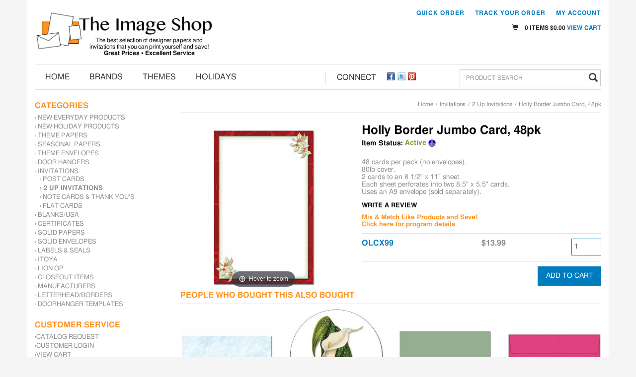

--- FILE ---
content_type: text/html; charset=UTF-8
request_url: https://www.imageshoponline.com/product/Holly-Border-Jumbo-Card
body_size: 18751
content:




  

  




<!DOCTYPE html>
<html lang="en">

    <!-- META TAGS/CSS/JS INCLUDES -->
                                                                                                                                                                            
<head>
    <title>Holly Border Jumbo Card, 48pk, 2 Up Invitations: The Image Shop</title>
    
    <meta name="google-site-verification" content="4q8PSdWFGJKhkUgf-UGiopD3DfD2NwHyWElxDUnBFl4" />
    <meta name="msvalidate.01" content="0F8BC553DC676EC2A6C624E70735AB2A" />
    <!-- <title>Bing site verification</title> -->
    <meta name="alexaVerifyID" content="nrMDQDhpq_U11m_bq4JFgxdI9HY"/> 
    <meta name="p:domain_verify" content="3b7f31c560f7d3da9d93137184aaf9ae"/>

            <link rel="stylesheet" href="https://stackpath.bootstrapcdn.com/bootstrap/3.4.1/css/bootstrap.min.css" integrity="sha384-HSMxcRTRxnN+Bdg0JdbxYKrThecOKuH5zCYotlSAcp1+c8xmyTe9GYg1l9a69psu" crossorigin="anonymous">
    <link rel="stylesheet" type="text/css" href="https://s3.amazonaws.com/cdn.imageshoponline.com/styles_sec.min.css">

                <!--[if lt IE 8]>
        <style type="text/css">
         html div.iefix, html ul li.iefix, html li[style] { *display: inline !important; }
         input[type=submit],
         input[type=reset],
         input[type=button] { filter:chroma(color=#000000); }
         fieldset { position: relative; margin: 0 0 1em 0; }
         legend { position: absolute; top: -.5em; left: .2em; }
         input.button, input.medium, input.large, input.style1, input.style2 { zoom: 1; min-height: 1px; }
         #progress li div:before {display:none;}
         #progress li div { padding: 10px 25px; }
        </style>
       <![endif]-->

      <link href="https://fonts.googleapis.com/css?family=Source+Sans+Pro:400,400i,700,700i" rel="stylesheet">

                                                <meta charset="utf-8" />
            <meta name="viewport" content="width=device-width"/>
            <meta name="keywords" content="2 Up Invitations,," />
            <meta name="description" content="48 cards per pack (no envelopes).80lb cover.2 cards to an 8 1/2 x 11 sheet.Each sheet perforates into two 8.5 x 5.5 cards.Uses an A9 envelope (sold separately)." />
                        <!--[if IE]>
             <meta http-equiv="ImageToolbar" content="false" />
             <meta http-equiv="ClearType" content="true" />
             <meta name="MSSmartTagsPreventParsing" content="true" />
             <meta http-equiv="X-UA-Compatible" content="IE=Edge" />
            <![endif]-->

            


                                        <meta property="og:title" content="Holly Border Jumbo Card, 48pk"/>
                <meta property="og:type" content="product"/>
                <meta property="og:url" content="https://www.imageshoponline.com/product/Holly-Border-Jumbo-Card/Holly-Border-Jumbo-Card"/>
                <meta property="og:description" content="48 cards per pack (no envelopes). 80lb cover. 2 cards to an 8 1/2 x 11 sheet. Each sheet perforates into two 8.5 x 5.5 cards. Uses an A9 envelope (sold separately)."/>
            <meta property="og:image" content="https://www.imageshoponline.com/images/uploads/Holly-Border-LC.jpg"/>            <meta property="og:site_name" content="The Image Shop" />
            <meta property="og:price:currency" content="USD" />
            <meta property="og:availability" content="instock" />
                            <meta property="product:price:amount" content="$13.99">
             
                    
   <link rel="canonical" href="https://www.imageshoponline.com/product/Holly-Border-Jumbo-Card" />
 
                <meta name="msvalidate.01" content="06330198AD97098CBC07213E8453E3EC" />

                        <script src="https://code.jquery.com/jquery-3.6.0.min.js" integrity="sha256-/xUj+3OJU5yExlq6GSYGSHk7tPXikynS7ogEvDej/m4=" crossorigin="anonymous"></script>
        <script src="https://code.jquery.com/ui/1.13.1/jquery-ui.min.js" integrity="sha256-eTyxS0rkjpLEo16uXTS0uVCS4815lc40K2iVpWDvdSY=" crossorigin="anonymous"></script>
        <link rel="stylesheet" type="text/css" href="https://code.jquery.com/ui/1.13.1/themes/base/jquery-ui.css" integrity="sha384-Wh/opNnCPQdVc7YXIh18hoqN6NYg40GBaO/GwQSwrIbAIo8uCeYri2DX2IisvVP6" crossorigin="anonymous" />

		        <script type="text/javascript" src="/bootstrap-tabcollapse.js"></script>
        
                <script type="text/javascript" src="/magicscroll.js" async></script>
        <script type="text/javascript" src="/magiczoomplus.js" async></script>
        <link rel="stylesheet" type="text/css" href="/magicscroll.css">
        <link rel="stylesheet" type="text/css" href="/magiczoomplus.css">
                <script type="text/javascript" src="/contentslider.js"></script>
         
<script type="text/javascript" src="https://s3.amazonaws.com/cdn.imageshoponline.com/cookie.min.js" async></script>
<script type="text/javascript" src="https://s3.amazonaws.com/cdn.imageshoponline.com/all.min.js" async></script>
<script type="text/javascript" src="https://s3.amazonaws.com/cdn.imageshoponline.com/aj.min.js" async></script>
        
                        
                          
        
                                
        
        
        
                                
 
<!-- Google Tag Manager -->
<script>(function(w,d,s,l,i){w[l]=w[l]||[];w[l].push({'gtm.start': new Date().getTime(),event:'gtm.js'});var f=d.getElementsByTagName(s)[0], j=d.createElement(s),dl=l!='dataLayer'?'&l='+l:'';j.async=true;j.src='https://www.googletagmanager.com/gtm.js?id='+i+dl;f.parentNode.insertBefore(j,f);})(window,document,'script','dataLayer','GTM-WLCT7C6');</script>
<noscript><iframe src="https://www.googletagmanager.com/ns.html?id=GTM-WLCT7C6" height="0" width="0" style="display:none;visibility:hidden"></iframe></noscript>
<!-- End Google Tag Manager -->

<script>
function escapeString(str) {
  return str.replace(/'/g, '&#039;');
}
</script>

    <script type="text/javascript">
        window.dataLayer = window.dataLayer || []
                dataLayer.push({
                                                "event": "view_item",
            "ecommerce": {
                "items": [
                                                                                                        {
                                                                        "item_name": "Holly Border Jumbo Card, 48pk",
                                    "item_id": "OLCX99",
                                    "coupon": "",
                                    "price": "13.99",
                                    "item_brand": "The Image Shop",
                                    "item_category": "2 Up Invitations",
                                                                                                                                                                                                                                                                                                "quantity": "1"
                                }
                                                                                                                                                                        ]
            }
        });

                                        console.log("product is standalone");
            $(document).ready(function() {
                                                        $("input[name=addtocart_submit], .input[name=livearttocart_submit], .addtocart_button").click(function(event){
                                                    var selected_attributes = "";
                            $("select[name^=custom_field]").each(function(){
                                if ($(this).val()!="" && $(this).val()!="[Select One]") {
                                    selected_attributes += $(this).val()+ ",";
                                }
                            });
                            selected_attributes = selected_attributes.slice(0, -1); // remove last comma
                                                dataLayer.push({
                            "event": "add_to_cart",
                            "ecommerce": {
                                "currency": "USD",
                                "value": parseFloat(parseFloat($(this).attr("price").replace(",","")) * parseFloat($(this).closest("form").find("input[id^=qty_]").val())).toFixed(2),
                                "items": [{
                                    "item_name": escapeString($(this).attr("item_name")),
                                    "item_id": $(this).attr("item_id"),
                                    "price": $(this).attr("price"),
                                    'item_brand': $(this).attr("item_brand"),
                                    'item_category': $(this).attr("item_category"),
                                    'item_variant': selected_attributes,                                    // 'item_list_name': 'Search Results',  // If associated with a list selection.
                                    // 'item_list_id': 'SR123',  // If associated with a list selection.
                                    // 'index': 1,  // If associated with a list selection.
                                    "quantity": $(this).closest("form").find("input[id^=qty_]").val()
                                }]
                            }
                        });
                        console.log("ADD TO CART (standalone)");
                        console.log(JSON.stringify(dataLayer));
                    });    
                            });
        
        $(document).ready(function() {
            // Add a listener for upsell modal clicks to add related products
            $("#addprodsubmit").click(function(){
                 // Find all checked checkboxes within the modal
                console.log("ADD TO CART (upsell prods)");
                var checkboxes = $(this).closest('.modal-body').find('input[type="checkbox"]:checked');
                checkboxes.each(function() {
                    dataLayer.push({
                        'event': 'add_to_cart',
                        'ecommerce': {
                            'currency': 'USD',
                            'value': $(this).closest('.additional-prod').find('input[id^="hidden_price"]').val(),
                            'items': [{
                                'item_id': $(this).closest('.additional-prod').find('input[name="prod_id"]').val(),
                                'item_name': escapeString($(this).closest('.additional-prod').find('h3').text()),
                                'price': $(this).closest('.additional-prod').find('input[id^="hidden_price"]').val(),
                                'quantity': 1
                            }]
                        }
                    });  
                });
                console.log(JSON.stringify(dataLayer));
            });

            // Add to cart event for Related Products
            $(document).ready(function() {
                $("#you_may_also_like input[name=addtocart_submit]").click(function(event){
                    console.log("ADD TO CART (#you_may_also_like prods)");
                    dataLayer.push({
                        "event": "add_to_cart",
                        "currency": "USD",
                        "value": parseFloat($(event.target).attr("price").replace(",","")),
                        "ecommerce": {
                            "items": [{
                                "item_name": escapeString($(event.target).attr("item_name")), // Name or ID is required.
                                "item_id": $(event.target).attr("item_id"),
                                "price": $(event.target).attr("price"),
                                'item_brand': $(event.target).attr("item_brand"),
                                'item_category': $(event.target).attr("item_category"),
                                // 'item_variant': 'Black',
                                // 'item_list_name': 'Search Results',  // If associated with a list selection.
                                // 'item_list_id': 'SR123',  // If associated with a list selection.
                                // 'index': 1,  // If associated with a list selection.
                                "quantity": "1"
                            }]
                        }
                    });
                    console.log(JSON.stringify(dataLayer));
                });
            });

        });
    </script>


                                
        
        

                <script type="text/javascript">
  var _gaq = _gaq || [];
  _gaq.push(['_setAccount', 'UA-1801075-1']);
  _gaq.push(['_trackPageview']);

  (function() {
    var ga = document.createElement('script'); ga.type = 'text/javascript'; ga.async = true;
    ga.src = ('https:' == document.location.protocol ? 'https://ssl' : 'http://www') + '.google-analytics.com/ga.js';
    var s = document.getElementsByTagName('script')[0]; s.parentNode.insertBefore(ga, s);
  })();

</script>
        
                


<!— Global site tag (gtag.js) - Google AdWords: AW-969516629 -->
<script async src="https://www.googletagmanager.com/gtag/js?id=AW-969516629"></script>
<script>
  window.dataLayer = window.dataLayer || [];
  function gtag(){dataLayer.push(arguments);}
  gtag('js', new Date());

  gtag('config', 'AW-969516629');
</script>




<!-- Google Code for Remarketing Tag -->



<script>
  gtag('event', 'view_item', {
    'ecomm_prodid': 'OLCX99',
    'ecomm_totalvalue': 13.99,
    'ecomm_pagetype': 'product'
});
</script>






                 


                  



  
                    <script async type="application/ld+json">
            {
     "@context": "https://schema.org",
     "@type": "Product",
     "name": "Holly Border Jumbo Card, 48pk",
     "image": "https://www.imageshoponline.com/images/uploads/Holly-Border-LC.jpg",
     "description": "48 cards per pack (no envelopes). 80lb cover. 2 cards to an 8 1/2&quot; x 11&quot; sheet. Each sheet perforates into two 8.5&quot; x 5.5&quot; cards. Uses an A9 envelope (sold separately).",
     "url": "https://www.imageshoponline.com/product/Holly-Border-Jumbo-Card",
     "productID": "OLCX99",
     "mpn": "OLCX99",
     "sku": "OLCX99",
     "brand": {
   	 "@type": "Thing",
   	 "name": "The Image Shop"
     },
           "offers": {
   	 "@type": "Offer",
   	 "priceCurrency": "USD",
   	 "price": "13.99",
   	 "priceValidUntil": "2026-02-22",
   	 "itemCondition": "https://schema.org/NewCondition",
   	 "availability": "https://schema.org/InStock",
   	 "url": "https://www.imageshoponline.com/product/Holly-Border-Jumbo-Card",
   	 "itemOffered": "Holly Border Jumbo Card, 48pk",
   	 "seller": {
   	  "@type": "Organization",
   	  "name": "The Image Shop"
   	  }
   	}
        }

    </script>
  



<script async type="application/ld+json">
  {
    "@context": "https://schema.org",
    "@type": "Organization",
    "url": "https://www.imageshoponline.com",
    "logo": "https://www.imageshoponline.com/images/logo.png",
    "contactPoint": [{
      "@type": "ContactPoint",
      "telephone": "+1-888-747-7750",
      "contactType": "customer service",
      "contactOption": "TollFree",
      "areaServed": "US"
    }]
  }
</script>

<script async type="application/ld+json">
  {
   "@context": "https://schema.org",
   "@type": "LocalBusiness",
   "image": "https://www.imageshoponline.com/images/logo.png",
   "priceRange" : "$$ - $$$",
   "@id": "https://www.imageshoponline.com",
   "name": "The Image Shop",
   "description": "The Image Shop has been a leading supplier of designer stationery and letterhead for over 30 years. Shop our catalog of customizable paper products today!",
   "address": {
      "@type": "PostalAddress",
      "streetAddress": "1420 N Claremont Blvd, Suite 205A",
      "addressLocality": "Claremont",
      "addressRegion": "CA",
      "postalCode": "91711",
      "addressCountry": "US"
   },
   "geo": {
      "@type": "GeoCoordinates",
      "latitude": 34.108997,
      "longitude": -117.701860
   },
   "url": "https://www.imageshoponline.com",
   "sameAs" : [ "https://www.facebook.com/TheImageShop",
"https://twitter.com/imageshop",
"https://www.pinterest.com/theimageshop/"
    ],
   "telephone": "+1-800-xxx-xxxx",   "openingHoursSpecification": [
      {
       "@type": "OpeningHoursSpecification",
       "dayOfWeek": [
         "Monday",
         "Tuesday",
         "Wednesday",
         "Thursday",
         "Friday"
       ],
       "opens": "07:30",
       "closes": "16:00"
      }
   ]
  }
</script>



   


                <meta name="twitter:card" content="product">
<meta name="twitter:site" content="@storename">
<meta property="twitter:account_id" content="73950169" />
<meta name="twitter:creator" content="@storename">
<meta name="twitter:title" content="Holly Border Jumbo Card, 48pk">
<meta name="twitter:description" content="48 cards per pack (no envelopes). 80lb cover. 2 cards to an 8 1/2" x 11" sheet. Each sheet perforates into two 8.5" x 5.5" cards. Uses an A9 envelope (sold separately).">
<meta name="twitter:image" content="https://www.storename.com/images/uploads/Holly-Border-LC.jpg">
<meta name="twitter:label1" content="Price">

        <meta name="twitter:data1" content="$13.99">

 

<meta name="twitter:label2" content="Category">
<meta name="twitter:data2" content="2 Up Invitations">

<script type="text/javascript"> //<![CDATA[ 
var tlJsHost = ((window.location.protocol == "https:") ? "https://secure.trust-provider.com/" : "http://www.trustlogo.com/");
document.write(unescape("%3Cscript src='" + tlJsHost + "trustlogo/javascript/trustlogo.js' type='text/javascript'%3E%3C/script%3E"));
//]]>
</script>

                <!--[if lt IE 9]>
         <script src="https://s3.amazonaws.com/cdn.imageshoponline.com/html5shim.min.js"></script>
         <script src="https://s3.amazonaws.com/cdn.imageshoponline.com/IE9.min.js"></script>
        <![endif]-->
    </head>
    <!--default-->

    <body id="product"><!-- LOADS ID FOR EACH PAGE VIEW (e.g., index, category, product) -->
    <div id="pagewrapper">
        <div class="meta_pre_body"></div>

        <div id="container" class="container"><!-- OUTER CONTAINER -->

            <!-- HEADER CONTENT -->
            <header id="header" class="clearfix">
  <div class="mobile-header row hidden-sm hidden-md hidden-lg">
      <div class="visible-xs col-xs-4">
        <a href="#menu" class="menu-icon"><span class="glyphicon glyphicon-menu-hamburger"></span> Menu</a>
        <nav id="menu">
  <ul>
    <li class="Divider"><a href="/">Home</a></li>
    <li><span>Categories</span>
      <ul>
                        <li>
          <a href="/category/New-Stationery-Letterhead-Invitations" title="New Everyday Products">New Everyday Products</a>
                    </li>
                                <li>
          <a href="/category/New-Holiday-Letterhead-Stationery" title="New Holiday Products">New Holiday Products</a>
                    </li>
                                              <li>
          <a href="/category/border-design-paper" title="Theme Papers">Theme Papers</a>
                      <ul>
  
    <li>
   <a href="/category/357">Stationery Sets</a>
    </li>
   
    <li>
   <a href="/category/letterhead-envelopes-cards-brochures">Good for Business</a>
    </li>
   
    <li>
   <a href="/category/floral-garden-theme-paper">Into the Garden</a>
    </li>
   
    <li>
   <a href="/category/party-invitation-paper">Throw a Party</a>
    </li>
   
    <li>
   <a href="/category/food-drink-theme-paper">Food for Thought</a>
    </li>
   
    <li>
   <a href="/category/designer-inspirational-religeous-paper">Inspirational</a>
    </li>
   
    <li>
   <a href="/category/juvenile-baby-designer-paper">Kid's Room</a>
    </li>
   
    <li>
   <a href="/category/Paper-Band-Letterhead-Stationery">Music</a>
    </li>
   
    <li>
   <a href="/category/educational-school-designer-paper">Classroom Fun</a>
    </li>
   
    <li>
   <a href="/category/sport-golf-poker-paper">The Sports Page</a>
    </li>
   
    <li>
   <a href="/category/nature-beach-designer-paper">The Great Outdoors</a>
    </li>
   
    <li>
   <a href="/category/contemporary-designer-printable-stationery">Contemporary</a>
    </li>
   
    <li>
   <a href="/category/designer-theme-border-paper">All Occasion</a>
    </li>
   
    <li>
   <a href="/category/printable-blank-wedding-invitations">Wedding/Special Occasion</a>
    </li>
   
    <li>
   <a href="/category/patriotic-flag-designer-paper">Patriotic</a>
    </li>
   
    <li>
   <a href="/category/graduation-designer-paper-invitation">Graduation</a>
    </li>
   
    <li>
   <a href="/category/military-service-fire-police">Those Who Serve</a>
    </li>
   
    <li>
   <a href="/category/360">Animal Antics</a>
    </li>
   
    <li>
   <a href="/category/362">Along The Beach</a>
    </li>
   
    <li>
   <a href="/category/390">Real Estate</a>
    </li>
   
    <li>
   <a href="/category/392">Drink Up (Responsibly)</a>
    </li>
 </ul>                    </li>
                                <li>
          <a href="/category/seasonal-paper-holiday-stationery" title="Seasonal Papers">Seasonal Papers</a>
                      <ul>
  
    <li>
   <a href="/category/Christmas-holiday-invitations-papers">Christmas</a>
     <ul>
  
    <li>
   <a href="/category/printable-christmas-holiday-stationery">Christmas Stationery</a>
    </li>
   
    <li>
   <a href="/category/Holiday-christmas-printable-invitations">Invitations &amp; Cards</a>
    </li>
   
    <li>
   <a href="/category/Holiday-address-mailing-labels">Holiday Address Labels</a>
    </li>
   
    <li>
   <a href="/category/Holiday-christmas-seals-stickers">Holiday Seals</a>
    </li>
   
    <li>
   <a href="/category/Announcement-Envelopes-Greeting-Card">Holiday Envelopes</a>
    </li>
   
  </ul>    </li>
   
    <li>
   <a href="/category/new-years-party-paper">New Year's</a>
    </li>
   
    <li>
   <a href="/category/valentine-hearts-love-paper">Valentine's Day</a>
    </li>
   
    <li>
   <a href="/category/St-Patricks-clover-stationery">St. Patrick's Day</a>
    </li>
   
    <li>
   <a href="/category/Easter-bunny-holiday-paper">Easter</a>
    </li>
   
    <li>
   <a href="/category/spring-floral-rainbow-paper">Spring</a>
    </li>
   
    <li>
   <a href="/category/summer-beach-patriotic-paper">Summer</a>
    </li>
   
    <li>
   <a href="/category/winter-snow-holiday-stationery">Winter</a>
    </li>
   
    <li>
   <a href="/category/fall-thanksgiving-leaves-stationary">Fall</a>
    </li>
   
    <li>
   <a href="/category/halloween-pumpkin-invitation-paper">Halloween</a>
    </li>
 </ul>                    </li>
                                <li>
          <a href="/category/373" title="Theme Envelopes">Theme Envelopes</a>
                      <ul>
  
    <li>
   <a href="/category/374">Party/Celebration</a>
    </li>
   
    <li>
   <a href="/category/375">Floral/Garden</a>
    </li>
   
    <li>
   <a href="/category/376">Borders</a>
    </li>
   
    <li>
   <a href="/category/377">Foods</a>
    </li>
   
    <li>
   <a href="/category/378">Kids/Classroom</a>
    </li>
   
    <li>
   <a href="/category/379">Outdoors</a>
    </li>
   
    <li>
   <a href="/category/380">Summertime</a>
    </li>
   
    <li>
   <a href="/category/381">Religious</a>
    </li>
   
    <li>
   <a href="/category/382">Animals</a>
    </li>
   
    <li>
   <a href="/category/383">Americana</a>
    </li>
   
    <li>
   <a href="/category/384">Valentine's Day</a>
    </li>
   
    <li>
   <a href="/category/385">Easter</a>
    </li>
   
    <li>
   <a href="/category/386">St. Patrick's Day</a>
    </li>
   
    <li>
   <a href="/category/387">Fall/Halloween/Thanksgiving</a>
    </li>
   
    <li>
   <a href="/category/388">Winter/Christmas</a>
    </li>
   
    <li>
   <a href="/category/389">Just For Fun</a>
    </li>
 </ul>                    </li>
                                <li>
          <a href="/category/Door-Hanger-Blank-Printable" title="Door Hangers">Door Hangers</a>
                    </li>
                                <li>
          <a href="/category/printable-invitation-paper" title="Invitations">Invitations</a>
                      <ul>
  
    <li>
   <a href="/category/post-card-printable-invitation">Post Cards</a>
    </li>
   
    <li class="active">
   <a href="/category/wedding-party-printable-invitations">2 Up Invitations</a>
    </li>
   
    <li>
   <a href="/category/Note-card-printable-invitation">Note Cards &amp; Thank You's</a>
    </li>
   
    <li>
   <a href="/category/printable-invitation-flat-card">Flat Cards</a>
    </li>
   
    
    
  </ul>                    </li>
                                <li>
          <a href="/category/Blanks-USA-Digital-Blanks" title="Blanks/USA">Blanks/USA</a>
                      <ul>
  
    <li>
   <a href="/category/Kant-Kopy-Security-Paper">Kant Kopy</a>
    </li>
   
    <li>
   <a href="/category/Blank-Raffle-Event-Tickets">Raffle/Event Tickets</a>
    </li>
   
    <li>
   <a href="/category/Blanks-USA-Door-Hangers">Door Hangers</a>
    </li>
   
    <li>
   <a href="/category/Presentation-Products-Blanks-USA">Presentation Products</a>
    </li>
 </ul>                    </li>
                                <li>
          <a href="/category/certificate-paper" title="Certificates">Certificates</a>
                      <ul>
  
    <li>
   <a href="/category/certificate-border-printable-blank">Certificates</a>
    </li>
   
    <li>
   <a href="/category/printable-foil-award-certificate">Foil Certificates</a>
    </li>
   
    
    
  </ul>                    </li>
                                              <li>
          <a href="/category/colored-stationery-paper" title="Solid Papers">Solid Papers</a>
                      <ul>
  
    <li>
   <a href="/category/solid-colored-stationery-paper">Metallics - Text Weight</a>
    </li>
   
    <li>
   <a href="/category/colored-cardstock-paper">Metallics - Card Stock</a>
    </li>
   
    <li>
   <a href="/category/Pop-tones-papers-French">Pop-Tones Text Weight</a>
    </li>
   
    <li>
   <a href="/category/Pop-Tones-Cardstock-Cover">Pop-Tones Cardstock</a>
    </li>
   
    
    
    <li>
   <a href="/category/parchment-paper-stationery">Parchment Papers</a>
    </li>
   
  </ul>                    </li>
                                <li>
          <a href="/category/solid-color-envelopes" title="Solid Envelopes">Solid Envelopes</a>
                      <ul>
  
    <li>
   <a href="/category/solid-color-business-envelopes">#10 Envelopes</a>
    </li>
   
    <li>
   <a href="/category/colored-announcement-a2-envelopes">A2 Envelopes</a>
    </li>
   
    <li>
   <a href="/category/A7-Envelopes-solids-Metallics">A7 Envelopes</a>
    </li>
   
    <li>
   <a href="/category/A9-Announcement-Envelopes">A9 Envelopes</a>
    </li>
   
    <li>
   <a href="/category/solid-color-invitation-envelope">6x9 Envelopes</a>
    </li>
 </ul>                    </li>
                                <li>
          <a href="/category/Address-Labels-Envelope-Seals" title="Labels &amp; Seals">Labels &amp; Seals</a>
                      <ul>
  
    <li>
   <a href="/category/Return-Address-Envelope-Labels">Return Address Labels</a>
    </li>
   
    <li>
   <a href="/category/Round-adhesive-envelope-seals">Envelope Seals</a>
    </li>
 </ul>                    </li>
                                              <li>
          <a href="/category/Itoya-Profolio-Portfolio-Art" title="Itoya">Itoya</a>
                      <ul>
  
    <li>
   <a href="/category/Itoya-profolio-artist-portfolio">Itoya Profolio</a>
    </li>
   
    <li>
   <a href="/category/Itoya-spring-post-binder">Spring Post Binders</a>
    </li>
   
    <li>
   <a href="/category/Itoya-Etona-Switch-Stapler">Switch Cassette Staples</a>
    </li>
   
    <li>
   <a href="/category/Itoya-poly-envelope-PE">Poly Envelopes</a>
    </li>
 </ul>                    </li>
                                <li>
          <a href="/category/Lion-Filing-organization-storage" title="Lion OP">Lion OP</a>
                      <ul>
  
    <li>
   <a href="/category/Lion-poly-envelopes-transmittal">Poly Envelopes</a>
    </li>
   
    
    
    <li>
   <a href="/category/Expanding-files-lion">Expanding Files</a>
    </li>
   
    <li>
   <a href="/category/Lion-transmittal-envelopes-interoffice">Transmittal Envelopes</a>
    </li>
   
    
    <li>
   <a href="/category/Lion-easle-presentation-portfolio">Flip-N-Tell</a>
    </li>
   
    
    <li>
   <a href="/category/Lion-visible-record-book">Visible Record Books</a>
    </li>
   
  </ul>                    </li>
                                <li>
          <a href="/category/clearance-close-out-bargain" title="Closeout Items">Closeout Items</a>
                    </li>
                                              <li>
          <a href="/category/Products-by-Manufacturer" title="Manufacturers">Manufacturers</a>
                      <ul>
  
    <li>
   <a href="/category/Image-Shop-Premium-Letterheads">The Image Shop</a>
    </li>
   
    <li>
   <a href="/category/Great-Papers-Masterpiece-Studios">Great Papers</a>
    </li>
   
    
    <li>
   <a href="/category/Itoya-art-display-storage">Itoya</a>
    </li>
   
    <li>
   <a href="/category/Lion-Office-Products-Category">Lion Office Products</a>
    </li>
   
    <li>
   <a href="/category/Digital-Blanks-USA">Blanks/USA</a>
    </li>
   
    <li>
   <a href="/category/curious-stardreams-metallic-pearlescent">Curious Papers</a>
    </li>
   
    <li>
   <a href="/category/pop-tone-mod-french">Pop-Tone Papers</a>
    </li>
 </ul>                    </li>
                                              <li>
          <a href="/category/371" title="Letterhead/Borders">Letterhead/Borders</a>
                    </li>
                                <li>
          <a href="/category/393" title="Doorhanger Templates">Doorhanger Templates</a>
                    </li>
                                                                                                                                                                                                                                                                                                                                                                                                                                                                                                                                                                                                                                                                                                                                                                                                                                                                                                                                                                                                                                                                                                                                                                                                                                                                                                                                                                                                                                                                                                                                                                                                                                                                                                                                                                                                                                                                                                                                                                                                                                                                          </ul>
    </li>
    <li><span>Quick Links</span>
      <ul>
        <li><a href="/aboutus" title="The Image Shop About Us">About Us</a></li>
        <li><a href="/why-us" title="The Image Shop Why Buy From Us">Why Buy From Us</a></li>
        <li><a href="/customer_service" title="The Image Shop Customer Service">Customer Service</a></li>
        <li><a href="/express_order" title="The Image Shop Quick Order">Quick Order</a></li>
        <li><a href="/faq" title="The Image Shop FAQs">FAQ</a></li>
        <li><a href="/privacy" title="The Image Shop Privacy Policy">Privacy Pledge</a></li>
        <li><a href="/dealer" title="The Image Shop Become a Dealer">Become a Dealer</a></li>
        <li><a href="/category/133" title="The Image Shop Tips & Tricks">Tips & Tricks</a></li>
        <li><a href="/shipping" title="The Image Shop Shipping Info">Shipping Info</a></li>
        <li><a href="/tracking" title="The Image Shop Order Tracking">Order Tracking</a></li>
        <li><a href="/returns" title="The Image Shop Returns Policy">Returns Policy</a></li>
      </ul>
    </li>
  </ul>
</nav>      </div>
      <div class="visible-xs col-xs-4 text-center">
          <a href="/viewcart"><span class="glyphicon glyphicon-shopping-cart"></span> Cart</a>
      </div>
      <div class="visible-xs col-xs-4 text-right">
          <a href="javascript:slideSearch();"><span class="glyphicon glyphicon-search"></span> Search</a>
      </div>
      <!-- Logo for mobile -->
      <div class="mobile-logo visible-xs col-xs-12">
        <figure class="figure_align">
          <a href="/" title="The Image Shop"><img src="https://s3.amazonaws.com/cdn.imageshoponline.com/images/logo.png" alt="The Image Shop" title="The Image Shop" class="img-responsive center-block"></a>
          <figcaption>The best selection of designer papers and<br>
          invitations that you can print yourself and save!<br>
          <strong>Great Prices • Excellent Service</strong></figcaption><br>
        </figure>
      </div>
    </div>
   



  <div id='minicart_container'>
  <div id='minicart' class='minicart'>



 

<a id="minicart_a"></a>

</div>
  <div id='minicart_overlay_box' style="display:none">
    <div id='minicart_overlay'>
      <!-- main block   -->
      <button id="btnExit" class="btn btn-default btn-sm pull-right minicart_exit">Close</button>
      <div class="productname">Shopping Cart</div>
      <div id="minicart_products"></div>
      <div class="minicart_total"><span class="minicart_total_qty">0</span> Items  - <strong>Subtotal: $<span class="minicart_total_price">0</span></strong></div>
      <div class="col-xs-8 col-sm-6">
<button id="btnContShop" class="btn btn-default btn-sm pull-left mar_btm minicart_exit">Continue Shopping</button>
</div>
<div class="col-xs-4 col-sm-6">
         <button id="btnViewCart" onclick='window.location="/viewcart/1"; return false;' class="btn btn-primary btn-sm mar_btm pull-right">Checkout »</button>
</div>
      <div style="padding-top:8px;">
              </div>
    </div>
  </div>
 </div>
    <div class="row">
      <!-- Logo for sm md lg -->
      <div class="hidden-xs col-sm-6 col-md-4">
        <figure class="figure_align">
          <a href="/" title="The Image Shop"><img src="https://s3.amazonaws.com/cdn.imageshoponline.com/images/logo.png" alt="The Image Shop" title="The Image Shop" class="img-responsive"></a>
          <figcaption>The best selection of designer papers and<br>
          invitations that you can print yourself and save!<br>
          <strong>Great Prices • Excellent Service</strong></figcaption><br>
        </figure>
      </div>
      <div class="col-sm-6 visible-sm phone text-right">
          <span>Call Us Toll Free</span><br>888-747-7750
      </div>
      <div class="col-xs-12 col-sm-12 col-md-8 ">
        <div class="hidden-xs hidden-sm phone text-right">
        </div>
        <nav class="hidden-xs checkout_hide">
         
                    <a href="/member_login" title="The Image Shop Account Login"> My Account</a>          <a href="/tracking" title="The Image Shop">Track Your Order</a>
          <a href="/express_order" title="The Image Shop's Quick Order">Quick Order</a>
        </nav>
        <div class="account-link hidden-xs text-right">
<!--           <a href="/member_login" title="The Image Shop Account Login"> Account Sign Up & Log In</a> --> 
          


<section id="cartitems">
    <a href="/viewcart"><span class="glyphicon glyphicon-shopping-cart" aria-hidden="true"></span></a>
    <span class="hidden-sm"><span class="minicart_total_qty">0</span> Items</span>
    $<span class='minicart_total_price'>0.00</span>
    <a id="vcart" href="/viewcart">View Cart</a>
</section>        </div>
      </div>
    </div>

  </header>
  <!-- Navigation -->

  <div class="clearfix"></div>
      <div class="row nav-wdmanage">
      <nav id="horizontal" class="navbar navbar-default" role="navigation">
        <!-- Collect the nav links, forms, and other content for toggling -->
        <div class="col-sm-6 col-md-6 hidden-xs" id="nav-menu-container">
          <ul class="nav navbar-nav">
            <li><a href="/" class="iefix" title="The Image Shop Home">Home</a></li>
            <!-- HORIZONTAL DROP DOWN BAR EXAMPLE -->
            <li class="dropdown"><a href="javascript:void(0);" class="dropdown-toggle" data-toggle="dropdown">Brands</a>
              <ul class="dropdown-menu">
                                                                                                                                                                                                                                                                                                                                                                                                                                                                                                                                                                                                                                                                                                                                                                                                                                                                                                                                                                                                                                                                                                                                                                                                                                                                                                                                                                                                                                                                                                                                                                                                                                                                                                                                                                                                                                                                                                                                                                                                                                                                                                                                                                                                                                                                                                                                                                                                                                                                                                                                                                                                                                                                                                                                                                                                                                                                                                                                                                                                                                                                                                                                                                                                                                                                                                                                                                                                                                                                                                                                                                                                                                                                                                                                                                                                                                                                                                                                                                                                                                                                                                                                                                                                                                                                                                                                                                                                                                              <li><a href="/category/Image-Shop-Premium-Letterheads" class="iefix" title="The Image Shop">The Image Shop</a></li>
                                                                        <li><a href="/category/Great-Papers-Masterpiece-Studios" class="iefix" title="Great Papers">Great Papers</a></li>
                                                                                                          <li><a href="/category/Itoya-art-display-storage" class="iefix" title="Itoya">Itoya</a></li>
                                                                        <li><a href="/category/Lion-Office-Products-Category" class="iefix" title="Lion Office Products">Lion Office Products</a></li>
                                                                        <li><a href="/category/Digital-Blanks-USA" class="iefix" title="Blanks/USA">Blanks/USA</a></li>
                                                                        <li><a href="/category/curious-stardreams-metallic-pearlescent" class="iefix" title="Curious Papers">Curious Papers</a></li>
                                                                        <li><a href="/category/pop-tone-mod-french" class="iefix" title="Pop-Tone Papers">Pop-Tone Papers</a></li>
                                                                                                                                                                                                                                                                                                                                                                                                                                                                                                                                                                                                                                                                                                                                                                                                                                                                                                                                                                                                                                                                                                                                                                                </ul>
            </li>
            <!-- HORIZONTAL DROP DOWN BAR EXAMPLE -->
            <li class="dropdown"><a href="javascript:void(0);" class="dropdown-toggle" data-toggle="dropdown">Themes</a>
              <ul class="dropdown-menu">
                                                                                                                                                                                                                                                                                                                                                                                                                                                                                                                                                                                                                                                                                                                                                                                                                                                                    <li><a href="/category/357" class="iefix" title="Stationery Sets">Stationery Sets</a></li>
                                                                        <li><a href="/category/letterhead-envelopes-cards-brochures" class="iefix" title="Good for Business">Good for Business</a></li>
                                                                        <li><a href="/category/floral-garden-theme-paper" class="iefix" title="Into the Garden">Into the Garden</a></li>
                                                                        <li><a href="/category/party-invitation-paper" class="iefix" title="Throw a Party">Throw a Party</a></li>
                                                                        <li><a href="/category/food-drink-theme-paper" class="iefix" title="Food for Thought">Food for Thought</a></li>
                                                                        <li><a href="/category/designer-inspirational-religeous-paper" class="iefix" title="Inspirational">Inspirational</a></li>
                                                                        <li><a href="/category/juvenile-baby-designer-paper" class="iefix" title="Kid's Room">Kid's Room</a></li>
                                                                        <li><a href="/category/Paper-Band-Letterhead-Stationery" class="iefix" title="Music">Music</a></li>
                                                                        <li><a href="/category/educational-school-designer-paper" class="iefix" title="Classroom Fun">Classroom Fun</a></li>
                                                                        <li><a href="/category/sport-golf-poker-paper" class="iefix" title="The Sports Page">The Sports Page</a></li>
                                                                        <li><a href="/category/nature-beach-designer-paper" class="iefix" title="The Great Outdoors">The Great Outdoors</a></li>
                                                                        <li><a href="/category/contemporary-designer-printable-stationery" class="iefix" title="Contemporary">Contemporary</a></li>
                                                                        <li><a href="/category/designer-theme-border-paper" class="iefix" title="All Occasion">All Occasion</a></li>
                                                                        <li><a href="/category/printable-blank-wedding-invitations" class="iefix" title="Wedding/Special Occasion">Wedding/Special Occasion</a></li>
                                                                        <li><a href="/category/patriotic-flag-designer-paper" class="iefix" title="Patriotic">Patriotic</a></li>
                                                                        <li><a href="/category/graduation-designer-paper-invitation" class="iefix" title="Graduation">Graduation</a></li>
                                                                        <li><a href="/category/military-service-fire-police" class="iefix" title="Those Who Serve">Those Who Serve</a></li>
                                                                        <li><a href="/category/360" class="iefix" title="Animal Antics">Animal Antics</a></li>
                                                                        <li><a href="/category/362" class="iefix" title="Along The Beach">Along The Beach</a></li>
                                                                        <li><a href="/category/390" class="iefix" title="Real Estate">Real Estate</a></li>
                                                                        <li><a href="/category/392" class="iefix" title="Drink Up (Responsibly)">Drink Up (Responsibly)</a></li>
                                                                                                                                                                                                                                                                                                                                                                                                                                                                                                                                                                                                                                                                                                                                                                                                                                                                                                                                                                                                                                                                                                                                                                                                                                                                                                                                                                                                                                                                                                                                                                                                                                                                                                                                                                                                                                                                                                                                                                                                                                                                                                                                                                                                                                                                                                                                                                                                                                                                                                                                                                                                                                                                                                                                                                                                                                                                                                                                                                                                                                                                                                                                                                                                                                                                                                                                                                                                                                                                                                                                                                                                                                                                                                                                                                                                                                                                                                                                                                                                                                                                                                                                                                                                                                                                                                </ul>
            </li>
            <!-- HORIZONTAL DROP DOWN BAR EXAMPLE -->
            <li class="dropdown"><a href="javascript:void(0);" class="dropdown-toggle" data-toggle="dropdown">Holidays</a>
              <ul class="dropdown-menu">
                                                                                                                                                                                                                                                                                                                                                                                                                                                                                                                                                                                                                                                                                                                                                                                                                                                                                                                                                                                                                                                                                                                                                                                                                                                                                                                                                                                                                                                                                                                                                                                                              <li><a href="/category/Christmas-holiday-invitations-papers" class="iefix" title="Christmas">Christmas</a></li>
                                                                        <li><a href="/category/new-years-party-paper" class="iefix" title="New Year's">New Year's</a></li>
                                                                        <li><a href="/category/valentine-hearts-love-paper" class="iefix" title="Valentine's Day">Valentine's Day</a></li>
                                                                        <li><a href="/category/St-Patricks-clover-stationery" class="iefix" title="St. Patrick's Day">St. Patrick's Day</a></li>
                                                                        <li><a href="/category/Easter-bunny-holiday-paper" class="iefix" title="Easter">Easter</a></li>
                                                                        <li><a href="/category/spring-floral-rainbow-paper" class="iefix" title="Spring">Spring</a></li>
                                                                        <li><a href="/category/summer-beach-patriotic-paper" class="iefix" title="Summer">Summer</a></li>
                                                                        <li><a href="/category/winter-snow-holiday-stationery" class="iefix" title="Winter">Winter</a></li>
                                                                        <li><a href="/category/fall-thanksgiving-leaves-stationary" class="iefix" title="Fall">Fall</a></li>
                                                                        <li><a href="/category/halloween-pumpkin-invitation-paper" class="iefix" title="Halloween">Halloween</a></li>
                                                                                                                                                                                                                                                                                                                                                                                                                                                                                                                                                                                                                                                                                                                                                                                                                                                                                                                                                                                                                                                                                                                                                                                                                                                                                                                                                                                                                                                                                                                                                                                                                                                                                                                                                                                                                                                                                                                                                                                                                                                                                                                                                                                                                                                                                                                                                                                                                                                                                                                                                                                                                                                                                                                                                                                                                                                                                                                                                                                                                                                                                                                                                                                                                                                                                                                                                                                                                                                                                                                                                                                                                                                                                                                                                                                                                                                                                                                                            </ul>
            </li>
          </ul>
        </div>
        <div class="header-connect col-sm-3 col-md-3 hidden-xs">
          <header>Connect</header>
          <ul>
            <li>
              <a href="https://www.facebook.com/TheImageShop" target="_blank">
                <img src="https://s3.amazonaws.com/cdn.imageshoponline.com/images/facebook.png" alt="Facebook">
              </a>
            </li>
            <li>
              <a href="https://twitter.com/imageshop" target="_blank">
                <img src="https://s3.amazonaws.com/cdn.imageshoponline.com/images/twitter.png" alt="twitter">
              </a>
            </li>
            <li>
              <a href="https://www.pinterest.com/theimageshop/" target="_blank">
                <img src="https://s3.amazonaws.com/cdn.imageshoponline.com/images/pinit.png" alt="PinIt">
              </a>
            </li>
          </ul>
        </div>
        <div id="mobile-search" class="col-sm-3 mobile-search"><section id="search" class="">
    <form method="post" action="index.php" name="searchform">
        <input type="hidden" name="action" value="Search" />
        <input type="hidden" name="page" value="category" />
        <input type="hidden" name="search_type" value="prodcat" />
        <!-- <input type="hidden" name="category" value="4" />
        <input type="hidden" name="category_andor" value="and" /> -->
        <input class="form-control" type="text" name="keyword" id="search_keyword" placeholder="PRODUCT SEARCH" value=""  />
        <!-- <input type="submit" name="submit" value="Search" class="button medium style2 iefix" /> 
        <input class="search-image" type='image' src="https://s3.amazonaws.com/cdn.imageshoponline.com/images/search.png" alt="Search">-->
        <button type="submit" class="btn-sitesearch" type="button"><span class="glyphicon glyphicon-search"></span></button>
        <div id="suggestions">
        </div>
    </form>
</section></div>
      </nav>
    </div>
  

            <div id="main" class="clearfix row"><!-- INNER CONTAINER -->
                <div id="content" class="clearfix col-sm-9 col-md-9 col-xs-12 carousel_rt"><!-- BEGIN MAIN CONTENT -->
                     <div id="breadcrumb">
  <a href="/">Home</a><span class="separator">/</span><a href="/category/printable-invitation-paper">Invitations</a><span class="separator">/</span><a href="/category/wedding-party-printable-invitations">2 Up Invitations</a><span class="separator">/</span>Holly Border Jumbo Card, 48pk </div>


    <form method="post" name="product_form" action="index.php">
        <input type="hidden" name="action" value="AddCart" />
    
    
        
        
        
                        
                                                                                      
                
          
          
            
            
            
                
        
        
    
          <div class="row">
        <section class="product clearfix">
                      <div class="image iefix col-sm-6 col-md-5">
                              <div class="img-wrapper">
                                      <a href="https://s3.amazonaws.com/cdn.imageshoponline.com/images/uploads/Holly-Border-LC.jpg" class="MagicZoom" id="zoom" data-options="zoomPosition: inner" title="Holly Border Jumbo Card, 48pk">
                                         <img src="https://s3.amazonaws.com/cdn.imageshoponline.com/images/uploads/Holly-Border-LC.jpg" alt="Holly Border Jumbo Card, 48pk" id="product_image-14515" class='product_image img-responsive' loading="eager"/>
                                        </a>
                                                                  </div>
                                        </div>
            <div class="info iefix col-sm-6 col-md-7">
              <div class="content">
                                  <h1>Holly Border Jumbo Card, 48pk</h1>
                                      <div id="social">
                      <!-- To activate AddThis, edit the pubid value in the add this script tab on display_product.tpl, and remove the Smarty comment tags from around the code -->
                      <!-- AddThis Button BEGIN -->
                        <div class="addthis_toolbox addthis_default_style ">
                          <a class="addthis_button_preferred_1"></a>
                          <a class="addthis_button_preferred_2"></a>    
                          <a class="addthis_button_preferred_5"></a>	 
                          <a class="addthis_button_compact"></a>
                          <a class="addthis_counter addthis_bubble_style"></a>
                        </div>
                        <script type="text/javascript" src="//s7.addthis.com/js/300/addthis_widget.js#pubid=ra-52a5c6174c4eaa0b"></script>
                      <!-- AddThis Button END -->
                    </div>
                                                        <div class='status'>
                        <label>Item Status:</label> Active</font>
                        <a href="javascript:void(0);" data-toggle="modal" data-target="#statusModal">
                          <img src="https://s3.amazonaws.com/cdn.imageshoponline.com/images/questionmark.gif" width="15" height="15" alt="Information">
                        </a>
                                            </div>
                                    <p>48 cards per pack (no envelopes).<br>80lb cover.<br>2 cards to an 8 1/2" x 11" sheet.<br>Each sheet perforates into two 8.5" x 5.5" cards.<br>Uses an A9 envelope (sold separately).</p>
                                                <div class="rev-stars">                        <div class="review_links">
                <div><a class="text-uppercase" href="/create_review/14515">Write a Review</a></div>
            </div>
            </div>
                
                    
                                                                                                   <div class="discount-message">
                  Mix & Match Like Products and Save!<br>
                  <a href="#" data-toggle="modal" data-target="#discmsgModal">Click here for program details</a>
                </div>
                <!-- Modal -->
                <div class="modal fade" id="discmsgModal" tabindex="-1" role="dialog" aria-labelledby="discmsgModalLabel">
                  <div class="modal-dialog" role="document">
                    <div class="modal-content">
                      <div class="modal-header">
                        <button type="button" class="close" data-dismiss="modal" aria-label="Close"><span aria-hidden="true">&times;</span></button>
                                                <div class="modal-title" id="discmsgModalLabel">Here's How It Works</div>
                      </div>
                      <div class="modal-body">
                        <p>You may mix & match all products on our website to reach the Free Shipping level. Orders over $99 receive free shipping. (Free shipping only applies to ground shipment in the contiguous U.S.) </p>
                        <p>You may mix & match different designs of products with the same package count to receive an additional discount. For example, purchase 3 packs of OLH055, 1 pack of OLH234 and 2 packs of OLH491 and save $6 ($1 per pack). Save even more when you buy 12 or more packs plus get free shipping on orders over $99!</p>
                        <p>The only restriction is that you can't mix different package counts. Our goal was to extend additional discounts for quantity while allowing you the flexibility to choose different designs as opposed to requiring that you buy a bunch of one design to get a discount. This way you can get a smaller amount of your spring, summer and fall designs and still get the discounts.</p>
                      </div>
                      <div class="modal-footer">
                        <button type="button" class="btn btn-default" data-dismiss="modal">Close</button>
                      </div>
                    </div>
                  </div>
                </div>
                
                <script>
var disclist = [];
</script>
<script>
  disclist.reverse(); //reverse so that each loop below hits larger qtys first
  function discountQty(qty) {
    var price = 13.99;
    $.each(disclist, function (index, value) {
      if (qty >= value.qty && value.additional == 'n') {
        switch(value.type) {
          case 'amount_off':
            price = price - value.amount;
            break;
          case 'percent_off':
            price = price - (price * (value.amount/100));
            break;
          case 'new_price':
            price = value.amount;
            break;
        }
        return false; //Found greatest qty that matches, get out of each
      }
    });
    $(".dynamic_qty").val('$' + price.toFixed(2)); //always set price to set back to standard once qty is below discounts
  }
</script>    
                                                    
              </div>
    
              <div class="order">
                <div class="form">
                                                        <form method="post" action="index.php" name="product_form" id="product14515_form" role="form">
                    <input type="hidden" name="action" value="AddCart" />
    
                        
                                                                                                                                                                                                                                            <div class="child-wrapper">
                        <ul class="row">
                                                      <li class="child-sku iefix col-md-6 col-xs-12">
                              OLCX99
                                                                                                                      </li>
                            <li class="child-price iefix col-md-3 col-xs-6">
                                                              <div class='price'>
                                                                                                                                              <input type="text" class="dynamic_qty" id="price_14515" value="$13.99" readonly="readonly" onfocus="this.blur()" />
                                                                  </div>
                                                          </li>
                            <li class="child-qty iefix col-md-3 col-xs-6 text-right">
                                                                                                <div class="qty-line">
                                    <input type="number"  min="1" class="qty form-control input-number" name="qty" id="qty_14515" value="1"  />
                                                                      </div>
                                                                                            <input type="hidden" id="hidden_price_14515" value="13.99" />
                            </li>
                            <li class="child-options iefix col-xs-12">
                                                          </li>
                                                  </ul>
                      </div>
                                                                        <input type="hidden" name="prod_id" value="14515" />
                          <input type="hidden" name="cat_id" value="53" />
                          <input type="hidden" name="sku" value="OLCX99" />
                                                          
                              <div class="child-one-btn">
                              <input type="submit" name="addtocart_submit" class="btn btn-primary text-uppercase medium style1 addtocart_button" value="Add to Cart" onclick="javascript: return checkMinQty('qty_14515',0, '');" item_name="Holly Border Jumbo Card, 48pk"
                                item_id="OLCX99"
                                price="13.99"
                                item_brand="The Image Shop"
                                item_category="2 Up Invitations" />
                            </div>
                                            
                                                                                                                                                                                        </form>                                  </div><!--form-->
              </div><!--order-->
            </div><!--info-->
                  </section>
      </div>
        <!-- Modal -->
    <div class="modal fade" id="statusModal" tabindex="-1" role="dialog" aria-labelledby="statusModalLabel">
      <div class="modal-dialog" role="document">
        <div class="modal-content">
          <div class="modal-header">
            <button type="button" class="close" data-dismiss="modal" aria-label="Close"><span aria-hidden="true">&times;</span></button>
                        <div class="modal-title" id="statusModalLabel">Item Status</div>
          </div>
          <div class="modal-body">
            

<p>During a products lifetime, its status will change. Since we know that customers can become attached to certain patterns, we have instituted this system to keep you apprised of any changes. It is normal in our industry for approximately 20% of the designs to be replaced every year. This helps keep our selection fresh and exciting. The codes we use are:</p>

<ul>
<li><strong>Active:</strong> This means that the product is currently in production and that it will continue to be produced for the foreseeable future.</li>
<li><strong>Seasonal:</strong> These are items that may not be available year round.  It is also possible that they might run out before the season is over.  Order early for best selection.</li>
<li><strong>TBD (TO BE DISCONTINUED):</strong> This means that the manufacturer has alerted us that this product will be discontinued at a future date. If we know that date we will list it. For ex. TBD 6/1/09 means that this product is scheduled to be discontinued June 1st, 2009. The manufacturer should have enough inventory to cover orders up to that date.</li>
<li><strong>DWE (DISCONTINUED WHEN EXHASUTED):</strong> This is the next step. This item has officially been discontinued by the manufacturer. When our inventory is depleted, we will not be reordering. If the manufacturer still has inventory remaining, we may be able to special order it for you. Please see our <a href="/returns" target="_blank">Return Policy</a>.</li>
<li><strong>Clearance:</strong> These are items we are trying to clear out of inventory. They may or may not have been discontinued. Most probably were, but a few were simply poor sellers. Since they are at a substantial discount they are not returnable. Please see our <a href="/returns" target="_blank">Return Policy</a>.</li>
<li><strong>Temporarily Out Of Stock:</strong> These items are on back-order from the manufacturer and are unavailable to ship at this time. Once the specific manufacturer of the item ships them to us, they will again be available to our customers. Please note that it is impossible to control what the manufacturers themselves run out of and/or back-order... Please call to check the most up-to-date stock of any item Monday-Friday 7:30PDT to 4:00PDT 1-888-747-7750...</li>
</ul>

          </div>
          <div class="modal-footer">
            <button type="button" class="btn btn-default" data-dismiss="modal">Close</button>
          </div>
        </div>
      </div>
    </div>
        </form>



            
    <section id="people_who_bought_this_also_bought" class="clearfix">
                                    <header>
                                        <div class="heading">People Who Bought This Also Bought</div> 
                </header>
                                        <ul class="row">
                                    <li class="col-md-3 col-sm-6 col-xs-12 mar_btm">




<div class='thumb-product'>
  <div class="image">
    <a href="/product/Snow-Day-Winter-Envelope" title="Snow Day Winter Holiday Envelope - 25 Pack">
      <img src="https://s3.amazonaws.com/cdn.imageshoponline.com/images/uploads/Snowday_EN-t.jpg" alt="Snow Day Winter Holiday Envelope - 25 Pack" title="Snow Day Winter Holiday Envelope - 25 Pack" class="img-responsive center-block" loading="lazy">
    </a>
  </div>
  <div class="info">
    <div class="name">
      <a href="/product/Snow-Day-Winter-Envelope" title="Snow Day Winter Holiday Envelope - 25 Pack">Snow Day Winter Holiday Envelope - 25 Pack</a>
    </div>
    <div class="price">
                        $9.99
                  </div>    <div class="learn_more">
		<a href="/product/Snow-Day-Winter-Envelope" class="btn btn-primary iefix">Learn More</a>
	</div>
  </div></div></li>
                                    <li class="col-md-3 col-sm-6 col-xs-12 mar_btm">




<div class='thumb-product'>
  <div class="image">
    <a href="/product/Calla-Lily-Envelope-Seal" title="Calla Lily Seals - 24 Seals">
      <img src="https://s3.amazonaws.com/cdn.imageshoponline.com/images/thumb/Calla-Lily-Seals.jpg" alt="Calla Lily Seals - 24 Seals" title="Calla Lily Seals - 24 Seals" class="img-responsive center-block" loading="lazy">
    </a>
  </div>
  <div class="info">
    <div class="name">
      <a href="/product/Calla-Lily-Envelope-Seal" title="Calla Lily Seals - 24 Seals">Calla Lily Seals - 24 Seals</a>
    </div>
    <div class="price">
                        $4.99
                  </div>    <div class="learn_more">
		<a href="/product/Calla-Lily-Envelope-Seal" class="btn btn-primary iefix">Learn More</a>
	</div>
  </div></div></li>
                                    <li class="col-md-3 col-sm-6 col-xs-12 mar_btm">




<div class='thumb-product'>
  <div class="image">
    <a href="/product/Pine-Forest-Envelopes" title="Pine Green Envelopes - 25 Pack">
      <img src="https://s3.amazonaws.com/cdn.imageshoponline.com/images/thumb/Pine-Green-EN.jpg" alt="Pine Green Envelopes - 25 Pack" title="Pine Green Envelopes - 25 Pack" class="img-responsive center-block" loading="lazy">
    </a>
  </div>
  <div class="info">
    <div class="name">
      <a href="/product/Pine-Forest-Envelopes" title="Pine Green Envelopes - 25 Pack">Pine Green Envelopes - 25 Pack</a>
    </div>
    <div class="price">
                        $9.99
                  </div>    <div class="learn_more">
		<a href="/product/Pine-Forest-Envelopes" class="btn btn-primary iefix">Learn More</a>
	</div>
  </div></div></li>
                                    <li class="col-md-3 col-sm-6 col-xs-12 mar_btm">




<div class='thumb-product'>
  <div class="image">
    <a href="/product/pop-tones-razzle-berry-pink-envelopes" title="Razzleberry #10 Envelopes - 25 Pack">
      <img src="https://s3.amazonaws.com/cdn.imageshoponline.com/images/uploads/Razzle-Berry-EN-P.jpg" alt="Razzleberry #10 Envelopes - 25 Pack" title="Razzleberry #10 Envelopes - 25 Pack" class="img-responsive center-block" loading="lazy">
    </a>
  </div>
  <div class="info">
    <div class="name">
      <a href="/product/pop-tones-razzle-berry-pink-envelopes" title="Razzleberry #10 Envelopes - 25 Pack">Razzleberry #10 Envelopes - 25 Pack</a>
    </div>
    <div class="price">
                        $7.99
                  </div>    <div class="learn_more">
		<a href="/product/pop-tones-razzle-berry-pink-envelopes" class="btn btn-primary iefix">Learn More</a>
	</div>
  </div></div></li>
                            </ul>
            </section>


<div id="reviews">
  <div class="row">
    <div class="col-xs-12 col-md-6 col-md-push-3 text-center">
      <h3>Reviews</h3>
    </div>
    <div class="col-xs-6 col-md-3 col-md-pull-6">
     <span class="heading"> (0 Reviews)</span>
    </div>
    <div class="col-xs-6 col-md-3 text-right">
      <a href="/create_review/Holly-Border-Jumbo-Card" class="btn btn-review">Write a review</a>
    </div>
  </div>
      <p><a href="/create_review/Holly-Border-Jumbo-Card">Be the first to write a review</a></p>
  </div>



</div><!-- END #content -->
<!-- SIDE NAV COLUMN -->	
<div id="left_column" class="hidden-xs col-sm-3 col-md-3 pull-left">
                        <div id="category_menu">
        <div class="list-group"> 
                        <div class="heading">Categories</div>
            <ul>
                                                            <li>
                            <a href="/category/New-Stationery-Letterhead-Invitations" title="New Everyday Products">New Everyday Products</a>
                                                    </li>
                                                                                <li>
                            <a href="/category/New-Holiday-Letterhead-Stationery" title="New Holiday Products">New Holiday Products</a>
                                                    </li>
                                                                                                                    <li>
                            <a href="/category/border-design-paper" title="Theme Papers">Theme Papers</a>
                                                              
   
   
   
   
   
   
   
   
   
   
   
   
   
   
   
   
   
   
   
   
 
                                                    </li>
                                                                                <li>
                            <a href="/category/seasonal-paper-holiday-stationery" title="Seasonal Papers">Seasonal Papers</a>
                                                              
   
   
   
   
   
   
   
   
   
 
                                                    </li>
                                                                                <li>
                            <a href="/category/373" title="Theme Envelopes">Theme Envelopes</a>
                                                              
   
   
   
   
   
   
   
   
   
   
   
   
   
   
   
 
                                                    </li>
                                                                                <li>
                            <a href="/category/Door-Hanger-Blank-Printable" title="Door Hangers">Door Hangers</a>
                                                    </li>
                                                                                <li>
                            <a href="/category/printable-invitation-paper" title="Invitations">Invitations</a>
                                                              
      
      
      
      
   
   
 
<ul>
  
   <li>
   <a href="/category/post-card-printable-invitation">Post Cards</a>
    </li>
   
   <li class="active">
   <a href="/category/wedding-party-printable-invitations">2 Up Invitations</a>
    </li>
   
   <li>
   <a href="/category/Note-card-printable-invitation">Note Cards &amp; Thank You's</a>
    </li>
   
   <li>
   <a href="/category/printable-invitation-flat-card">Flat Cards</a>
    </li>
   
   
   
 </ul>
                                                    </li>
                                                                                <li>
                            <a href="/category/Blanks-USA-Digital-Blanks" title="Blanks/USA">Blanks/USA</a>
                                                              
   
   
   
 
                                                    </li>
                                                                                <li>
                            <a href="/category/certificate-paper" title="Certificates">Certificates</a>
                                                              
   
   
   
   
 
                                                    </li>
                                                                                                                    <li>
                            <a href="/category/colored-stationery-paper" title="Solid Papers">Solid Papers</a>
                                                              
   
   
   
   
   
   
   
 
                                                    </li>
                                                                                <li>
                            <a href="/category/solid-color-envelopes" title="Solid Envelopes">Solid Envelopes</a>
                                                              
   
   
   
   
 
                                                    </li>
                                                                                <li>
                            <a href="/category/Address-Labels-Envelope-Seals" title="Labels &amp; Seals">Labels &amp; Seals</a>
                                                              
   
 
                                                    </li>
                                                                                                                    <li>
                            <a href="/category/Itoya-Profolio-Portfolio-Art" title="Itoya">Itoya</a>
                                                              
   
   
   
 
                                                    </li>
                                                                                <li>
                            <a href="/category/Lion-Filing-organization-storage" title="Lion OP">Lion OP</a>
                                                              
   
   
   
   
   
   
   
   
   
 
                                                    </li>
                                                                                <li>
                            <a href="/category/clearance-close-out-bargain" title="Closeout Items">Closeout Items</a>
                                                    </li>
                                                                                                                    <li>
                            <a href="/category/Products-by-Manufacturer" title="Manufacturers">Manufacturers</a>
                                                              
   
   
   
   
   
   
   
 
                                                    </li>
                                                                                                                    <li>
                            <a href="/category/371" title="Letterhead/Borders">Letterhead/Borders</a>
                                                    </li>
                                                                                <li>
                            <a href="/category/393" title="Doorhanger Templates">Doorhanger Templates</a>
                                                    </li>
                                                                                                                                                                                                                                                                                                                                                                                                                                                                                                                                                                                                                                                                                                                                                                                                                                                                                                                                                                                                                                                                                                                                                                                                                                                                                                                                                                                                                                                                                                                                                                                                                                                                                                                                                                                                                                                                                                                                                                                                                                                                                                                                                                                                                                                                                                                                                                                                                                                                                                                                                                                                                                                                                                                                                                                                                                                                                                                                                                                                                                                                                                                                                                                                                                                                                                                                                                                                                                                                                                                                                                                                                                                                                                                                                                                                                                                                                                                                                                                                                                                                                                                                                                                                                                                                                                                                                                                                                                                                                                                                                                                                                                                                                                                                                                                                                                                                                                                                                                                                                                                                                                                                                                                                                                                                                                                                    </ul>
        </div>
        <div class="list-group"> 
                        <div class="heading">Customer Service</div>
            <ul>
              <li><a href="/catalog_request">Catalog Request</a></li>
              <li><a href="/member">Customer Login</a></li>
              <li><a href="/viewcart">View Cart</a></li>
              <li><a href="/contact">Contact Us</a></li>
            </ul>
        </div>
    </div>
                                        <section id="slidetestimonials">
  <div class="heading">What Our Customers Say:</div>

  <div id="slider1" class="sliderwrapper">

<div class="contentdiv right">
      <p class="quote">"Great customer service, delivery time and quality product. Thank you."</p>
      &nbsp;<span class="name"> Marsha, Columbia SC</span>
      <a href="/testimonials" class="more">See More ></a>
    </div>

<div class="contentdiv right">
      <p class="quote">"I have to start out with a huge THANK YOU for everything, I am amazed at how helpful you are. I would highly recommend you to everyone! "</p>
      &nbsp;<span class="name"> Lisa, Newport, NH</span>
      <a href="/testimonials" class="more">See More ></a>
    </div>

<div class="contentdiv right">
      <p class="quote">"Love your paper!!!!"</p>
      &nbsp;<span class="name">Carole, Loma Linda CA </span>
      <a href="/testimonials" class="more">See More ></a>
    </div>

<div class="contentdiv right">
      <p class="quote">"PERFECT. You are my new best friend! "</p>
      &nbsp;<span class="name">Phyliss, Austin TX</span>
      <a href="/testimonials" class="more">See More ></a>
    </div>

    <div class="contentdiv right">
      <p class="quote">"Thank you! Your customer service is amazing! I will make sure to place any future stationery orders with you."</p>
      &nbsp;<span class="name">Helga, Palm Harbor, FL</span>
      <a href="/testimonials" class="more">See More ></a>
    </div>

    <div class="contentdiv right">
      <p class="quote">"Thank you so much. You have been very helpful during this process (I sent you several messages last week, and you suggested the cards they ended up selecting). I will certainly recommend your business when I have the opportunity."</p>
      &nbsp;<span class="name">Lois, Austin, TX</span>
      <a href="/testimonials" class="more">See More ></a>
    </div>

    <div class="contentdiv right">
      <p class="quote">"WOW LOVE THAT LETTERHEAD STATIONARY. THANK YOU SO MUCH "</p>
      -&nbsp;<span class="name">Kelly, Carnegie, OK</span>
      <a href="/testimonials" class="more">See More ></a>
    </div>

  <div class="contentdiv right">
      <p class="quote">".  The paper came in very quickly and price  was extremely reasonable.  Loved the prints selected and the quality of the paper. "</p>
      -&nbsp;<span class="name">Susan, New Galilee, PA </span>
      <a href="/testimonials" class="more">See More ></a>
    </div>

    <div class="contentdiv right">
      <p class="quote">"Thank you again Pat. I wish we had services like this over in South Africa... "</p>
      -&nbsp;<span class="name">Yusuf, South Africa</span>
      <a href="/testimonials" class="more">See More ></a>
    </div>
  </div>

</section>

<div id="paginate-slider1" class="pagination"></div>
<script type="text/javascript">

featuredcontentslider.init({
	id: "slider1",  //id of main slider DIV
	contentsource: ["inline", ""],  //Valid values: ["inline", ""] or ["ajax", "path_to_file"]
	toc: "markup",  //Valid values: "#increment", "markup", ["label1", "label2", etc]
	nextprev: ["", ""],  //labels for "Previous" and "Next" links. Set to "" to hide.
	enablefade: [true, 0.2],  //[true/false, fadedegree]
	autorotate: [true, 7000],  //[true/false, pausetime]
	onChange: function(previndex, curindex){  //event handler fired when script changes slide
		//previndex holds index of last slide viewed before current (1=1st slide, 2nd=2nd etc)
		//curindex holds index of currently shown slide (1=1st slide, 2nd=2nd etc)
	}
})

</script>    </div>
<div class="clearfix"></div>

            <div class="col-xs-12 visible-xs">
            <section id="slidetestimonialsmobile">
  <div class="heading">What Our Customers Say:</div>

  <div id="slider1mobile" class="sliderwrapper">

    <div class="contentdiv right">
      <p class="quote">"Thank you! Your customer service is amazing! I will make sure to place any future stationery orders with you."</p>
      &nbsp;<span class="name">Helga, Palm Harbor, FL</span>
      <a href="/testimonials" class="more">See More ></a>
    </div>
    <div class="contentdiv right">
      <p class="quote">"Thank you so much. You have been very helpful during this process (I sent you several messages last week, and you suggested the cards they ended up selecting). I will certainly recommend your business when I have the opportunity."</p>
      &nbsp;<span class="name">Lois, Austin, TX</span>
      <a href="/testimonials" class="more">See More ></a>
    </div>

    <div class="contentdiv right">
      <p class="quote">"WOW LOVE THAT LETTERHEAD STATIONARY. THANK YOU SO MUCH "</p>
      -&nbsp;<span class="name">Kelly, Carnegie, OK</span>
      <a href="/testimonials" class="more">See More ></a>
    </div>

    <div class="contentdiv right">
      <p class="quote">"Thank you again Pat. I wish we had services like this over in South Africa... "</p>
      -&nbsp;<span class="name">Yusuf, South Africa</span>
      <a href="/testimonials" class="more">See More ></a>
    </div>
  </div>

</section>

<div id="paginate-slider1mobile" class="pagination"></div>
<script type="text/javascript">

featuredcontentslider.init({
	id: "slider1mobile",  //id of main slider DIV
	contentsource: ["inline", ""],  //Valid values: ["inline", ""] or ["ajax", "path_to_file"]
	toc: "markup",  //Valid values: "#increment", "markup", ["label1", "label2", etc]
	nextprev: ["", ""],  //labels for "Previous" and "Next" links. Set to "" to hide.
	enablefade: [true, 0.2],  //[true/false, fadedegree]
	autorotate: [true, 7000],  //[true/false, pausetime]
	onChange: function(previndex, curindex){  //event handler fired when script changes slide
		//previndex holds index of last slide viewed before current (1=1st slide, 2nd=2nd etc)
		//curindex holds index of currently shown slide (1=1st slide, 2nd=2nd etc)
	}
})

</script>        </div>
    
</div><!-- END #main -->

</div><!-- END #container -->
<!-- FOOTER CONTENT -->
<div class="footerbg">
  <footer id="footer" class="container">
    <div class="row">
      <div class="col-xs-12 col-sm-9 col-md-10">
        <div class="row">
          <div class="col-xs-12 col-sm-6 col-md-3">
            <img src="https://s3.amazonaws.com/cdn.imageshoponline.com/images/catalog.png" class="img-responsive" alt="Catalog">
                        <div class="heading">Catalog Request</div>
            <p>For the latest sales and product guides, get our current catalog.</p>
            <a href="/catalog_request" class="pre-gt">Request Catalog</a>
          </div>
          <div class="col-xs-12 col-sm-6 col-md-3" id="quicklink">
                          <div class="heading">Quicklinks</div>
              <a href="/aboutus" title="The Image Shop About Us">About Us</a>
              <a href="/personalized_custom_stationery" title="The Image Shop Personalized Custom Stationary">Personalized Custom Stationery</a>
              <a href="/why-us" title="The Image Shop Why Buy From Us">Why Buy From Us</a>
              <a href="/customer_service" title="The Image Shop Customer Service">Customer Service</a>
              <a href="/express_order" title="The Image Shop Quick Order">Quick Order</a>
              <a href="/faq" title="The Image Shop FAQs">FAQ</a>
              <a href="/privacy" title="The Image Shop Privacy Policy">Privacy Pledge</a>
              <a href="/dealer" title="The Image Shop Become a Dealer">Become a Dealer</a>
             
              <a href="/shipping" title="The Image Shop Shipping Info">Shipping Info</a>
              <a href="/tracking" title="The Image Shop Order Tracking">Order Tracking</a>
              <a href="/returns" title="The Image Shop Returns Policy">Returns Policy</a>
          </div>
          <div class="col-xs-12 col-sm-6 col-md-3">
               
        <nav>
                    <div class="heading">Departments</div>
        <ul>
                                                                    		<li>
		<a href="/category/New-Stationery-Letterhead-Invitations" title="New Everyday Products">New Everyday Products</a>
                    		</li>
                                                                                                                                		<li>
		<a href="/category/New-Holiday-Letterhead-Stationery" title="New Holiday Products">New Holiday Products</a>
                    		</li>
                                                                                                                                                                            		<li>
		<a href="/category/border-design-paper" title="Theme Papers">Theme Papers</a>
                    		</li>
                                                                                                                                		<li>
		<a href="/category/seasonal-paper-holiday-stationery" title="Seasonal Papers">Seasonal Papers</a>
                    		</li>
                                                                                                                                		<li>
		<a href="/category/373" title="Theme Envelopes">Theme Envelopes</a>
                    		</li>
                                                                                                                                		<li>
		<a href="/category/Door-Hanger-Blank-Printable" title="Door Hangers">Door Hangers</a>
                    		</li>
                                                                                                                                		<li>
		<a href="/category/printable-invitation-paper" title="Invitations">Invitations</a>
                    		</li>
                                                                                                                                                                                                                                                                                                                                                                                                                                                                                                                                                                                                                                                                                                                                                                                                                                                                                                                                                                                                                                                                                                                                                                                                                                                                                                                                                                                                                                                                                                                                                                                                                                                                                                                                                                                                                                                                                                                                                                                                                                                                                                                                                                                                                                                                                                                                                                                                                                                                                                                                                                                                                                                                                                                                                                                                                                                                                                                                                                                                                                                                                                                                                                                                                                                                                                                                                                                                                                                                                                                                                                                                                                                                                                                                                                                                                                                                                                                                                                                                                                                                                                                                                                                                                                                                                                                                                                                                                                                                                                                                                                                                                                                                                                                                                                                                                                                                                                                                                                                                                                                                                                                                                                                                                                                                                                                                                                                                                                                                                                                                                                                                                                                                                                                                                                                                                                                                                                                                                                                                                                                                                                                                                                                                                                                                                                                                                                                                                                                                                                                                                                                                                                                                                                                                                                                                                                                                                                                                                                                                                                                                                                                                                                                                                                                                                                                                                                                                                                                                                                                                                                                                                                                                                                                                                                                                                                                                                                                                                        </ul>

</nav>

                                          </div>
          <div class="col-xs-12 col-sm-6 col-md-3">
               
        <nav>
                    <div class="heading"> &nbsp; </div>
        <ul>
                                                                                                                                                                                                                                                                                                                                                                                                                                                                                                                                                                                                                                                                                                                                                                                                                                                                                                    		<li>
		<a href="/category/Blanks-USA-Digital-Blanks" title="Blanks/USA">Blanks/USA</a>
                    		</li>
                                                                                                                                		<li>
		<a href="/category/certificate-paper" title="Certificates">Certificates</a>
                    		</li>
                                                                                                                                                                            		<li>
		<a href="/category/colored-stationery-paper" title="Solid Papers">Solid Papers</a>
                    		</li>
                                                                                                                                		<li>
		<a href="/category/solid-color-envelopes" title="Solid Envelopes">Solid Envelopes</a>
                    		</li>
                                                                                                                                		<li>
		<a href="/category/Address-Labels-Envelope-Seals" title="Labels &amp; Seals">Labels &amp; Seals</a>
                    		</li>
                                                                                                                                                                            		<li>
		<a href="/category/Itoya-Profolio-Portfolio-Art" title="Itoya">Itoya</a>
                    		</li>
                                                                                                                                		<li>
		<a href="/category/Lion-Filing-organization-storage" title="Lion OP">Lion OP</a>
                    		</li>
                                                                                                                                		<li>
		<a href="/category/clearance-close-out-bargain" title="Closeout Items">Closeout Items</a>
                    		</li>
                                                                                                                                                                            		<li>
		<a href="/category/Products-by-Manufacturer" title="Manufacturers">Manufacturers</a>
                    		</li>
                                                                                                                                                                            		<li>
		<a href="/category/371" title="Letterhead/Borders">Letterhead/Borders</a>
                    		</li>
                                                                                                                                		<li>
		<a href="/category/393" title="Doorhanger Templates">Doorhanger Templates</a>
                    		</li>
                                                                                                                                                                                                                                                                                                                                                                                                                                                                                                                                                                                                                                                                                                                                                                                                                                                                                                                                                                                                                                                                                                                                                                                                                                                                                                                                                                                                                                                                                                                                                                                                                                                                                                                                                                                                                                                                                                                                                                                                                                                                                                                                                                                                                                                                                                                                                                                                                                                                                                                                                                                                                                                                                                                                                                                                                                                                                                                                                                                                                                                                                                                                                                                                                                                                                                                                                                                                                                                                                                                                                                                                                                                                                                                                                                                                                                                                                                                                                                                                                                                                                                                                                                                                                                                                                                                                                                                                                                                                                                                                                                                                                                                                                                                                                                                                                                                                                                                                                                                                                                                                                                                                                                                                                                                                                                                                                                                                                                                                                                                                                                                                                                                                                                                                                                                                                                                                                                                                                                                                                                                                                                                                                                                                                                                                                                                                                                                                                                                                                                                                    </ul>

</nav>

                                          </div>
          <div class="clearfix visible-sm-block"></div>
        </div>
      </div>
      <div class="col-xs-12 col-sm-3 col-md-2">
                    <div class="heading">The Image Shop</div>
        <p>108 Olive Street<br>
        Claremont, CA 91711</p>
        888-747-7750
      </div>
    </div>
  </footer>
  <section id="bottom-footer">
    <div class="container">
      <div class="row">
        <div id="secure" class="col-xs-12 col-sm-8">
          <!-- (c) 2006. Authorize.Net is a registered trademark of Lightbridge, Inc. --> <div class="AuthorizeNetSeal"> <script type="text/javascript" language="javascript">var ANS_customer_id="e849236e-2e4f-4385-bd75-81148bb24790";</script> <script type="text/javascript" language="javascript" src="//VERIFY.AUTHORIZE.NET/anetseal/seal.js" ></script> <a href="https://www.authorize.net/" id="AuthorizeNetText" target="_blank" rel=nofollow>Internet Payments</a> </div>
          
          <img src="https://s3.amazonaws.com/cdn.imageshoponline.com/images/security.png" alt="Security">          
          <span id="siteseal"><script language="JavaScript" type="text/javascript">
TrustLogo("https://s3.amazonaws.com/cdn.imageshoponline.com/images/sectigo_secure_seal.png", "CL1", "none");</script></span>
          
                  </div>
        <div class="col-xs-12 col-sm-4 text-right">
          <p>©2026 The Image Shop.</p>
        </div>
      </div>
    </div>

        <div class="meta_post_body"></div>
  </section>
</div><!-- EXTRA JS -->
<link rel="stylesheet" href="/jquery_mmenu_all.css" type="text/css" />
<script type="text/javascript" src="/jquery_mmenu_min_all.js"></script>
<script src="https://stackpath.bootstrapcdn.com/bootstrap/3.4.1/js/bootstrap.min.js" integrity="sha384-aJ21OjlMXNL5UyIl/XNwTMqvzeRMZH2w8c5cRVpzpU8Y5bApTppSuUkhZXN0VxHd" crossorigin="anonymous"></script>

 
<script type='text/javascript'>
    
        $(function(){
            $('.dropdown-toggle').click(function() { var location = $(this).attr('href'); window.location.href = location; return false; });
            $(".dropdown").mouseenter(function() {
                var el = this;
                var timeoutId = setTimeout(function() {
                    $(el).addClass('open');
                }, 125);
                $(this).data("timeoutId", timeoutId);
            }).mouseleave(function() {
                clearTimeout($(this).data("timeoutId"));
                $(this).removeClass('open');
            });
        });
    
</script>


<script type='text/javascript'>
$("#search_keyword").on("click", function() {
    $(this).val("");
    $(this).removeAttr('placeholder');
});
</script>

<script type='text/javascript'>

  $('#product_tabs').tabCollapse({
      tabsClass: 'hidden-sm hidden-xs',
      accordionClass: 'visible-sm visible-xs'
  });

</script>

  <link rel="stylesheet" href="/jquery_fancybox.css"  type="text/css" />
<script type="text/javascript" src="/fancybox_patched.js"></script>

  <script type="text/javascript">
    $(document).ready(function() {
                $(".fancybox").fancybox({
                        'width' : 'auto',
                        'height': 'auto',
                        'autoScale': false,
                        'scrolling': 'no',
                        'autoDimensions': true,
                        'showCloseButton': true,
                        'autoScale': true,
                        'fitToView': true,
                         'autoResize': true,
                        //'autoSize': true,
                        //'autoWidth': true,
                        //'autoHeight': true,
                        });
    });
    </script>

            <script type='text/javascript'>
            $('#tab-row .tab').click(function(){
                var pid = this.id.split('_')[2];
                activate_tab(this.id.split('_')[0], pid);
            });

            function activate_tab(id, pid) {
                $('.product_tabs_' + pid + ' .content').hide();
                $('#' + id + '_' + pid).show();
                $('.product_tabs_' + pid + ' .tab').removeClass('active');
                $('#' + id + '_tab_' + pid).addClass('active');
            }

            $(function(){
                activate_tab('section1', '14515');
            });
        </script>

    <script type='text/javascript'>
        $('form[name="product_form"]').submit(function() {
            var qty = $('input[name="qty"]').val();
            var pass = false;
            if (typeof qty != 'undefined'){
                pass = true;
                if (!$.isNumeric(qty)) {
                    alert('Please enter a valid numerical quantity');
                    return false;
        } else if (parseInt(qty) <= 0) {
                    alert('Please enter a quantity greater than 0');
                    return false;
        }
        } else{ //must be a subproduct page
                $("[id^=qty]").each(function() {
                    qty = $(this).val();
                    if ($.isNumeric(qty)) {
                        pass = true;
        }
        });
        }
            if (!pass){
                alert('Please enter a valid numerical quantity');
                return false;
        }
        });
    </script>



     
        <script type='text/javascript'>
            function slideSearch() {
                if ($('#mobile-search').css('display') == 'none') {
                    $('#mobile-search').slideDown(600);
                }
                else {
                    $('#mobile-search').slideUp(600);
                }
            }
            $('nav#menu').mmenu({
                }, {
                // config
                offCanvas: {
                pageSelector: "#pagewrapper"
                }
            });
        </script>
    







<script type='text/javascript'>
$("#promo_code").on("click", function() {
    $(this).val("");
    $(this).removeAttr('placeholder');
});
</script>



    <script>
        $(function(){

            $('.addtocart_button').click(function(e) {
                if (optionCheck2($(this).closest('form')[0])) {

        
                    var prod_id = $(this).closest('form').find('input[name=prod_id]').val();
                    $(this).closest('form').append('<input type="hidden" id="action_input_' + prod_id + '" name="action_forward" value="/floating_cart" />');
                    $.post('/', $(this).closest('form').serialize(),
                            function(data) {
                                buildFloatingCart(data);

       
                                $('#action_input_' + prod_id).remove();
                                location.href = "#minicart_a";
        }, 'json');
        }
                return false;
        });

            $('.minicart_exit').click(function(e){
                e.preventDefault();
                $('#minicart_overlay_box').fadeOut('fast');
                return false;
        });

        });

        function buildFloatingCart(data) {
            var minicart_count = 0;
            var show_prods = '';
            $.each(data.cart, function(index, prod){
                show_prods += "<div class='minicart_product'>";
                show_prods += "  <img src='" + prod.web_image + " ' width='65' border='0' align='left' />";
                show_prods += "  <div style='margin-left: 65px; margin-bottom: 5px; padding-left:10px' class='overlay_info'>";
                show_prods += "    <div><strong>" + prod.name + " " + prod.att_list + "</strong></div>";
                show_prods += "    <div>$" + prod.price + "</div>";
                show_prods += "    <div>Qty: " + prod.qty + "</div>";
                show_prods += "    <div>Item No. " + prod.sku + "</div>";
                show_prods += "  </div>";
                show_prods += "</div>";
        });
            $('#minicart_products').html(show_prods);
            $('.minicart_total_price').html(data.totals.total_price);
            $('.minicart_total_qty').html(data.totals.total_qty);
            $('#minicart_overlay_box').slideDown();
        }

        function optionCheck2(theForm) {
            var popMessage = false;
            $('.qty').each(function() {
              var qty = parseInt($(this).val());
              if (qty != '' && qty > 0) {
                var prod_id = $(this).attr('name').replace('qty','');
                // Is there an attributes field to check?
                var atty1 = $('select[name="option1_'+prod_id+'"]').val();
                if (typeof atty1 != 'undefined' && atty1 == '') {
                  popMessage = true;
                }
              }
            });
            if (popMessage) {
              alert("Please choose an option before adding to cart.");
              return false;
            }
            return true;

/*
            for (i = 0; i < theForm.elements.length; i++) {
               if( ( theForm.elements[i].type == "select-one" ) && ( theForm.elements[i].selectedIndex == 0 ) && (theForm.elements[i].name != 'custom_field1') && (theForm.elements[i].name != 'recipient_mapping') && (theForm.elements[i].name != 'recurring_interval') ) {
                    var option_len = theForm.elements[i].options[0].text.length;
                    var option_name = theForm.elements[i].options[0].text.substring(9, option_len);
                    var message = "Please choose an option before adding to cart.";
                    alert(message);
                    return false;
               }
            }
          return true;
*/
        }
    </script>

    <script>
        $('document').ready(function(){
            $('.addtocart_button').click(function(e) {
                if (optionCheck2($(this).closest('form')[0])) {
                    return;
        }
        });
        });
    </script>

<script>
    function alignCompareButton() {
        if (($(window).width() > 456)) {
      $('li#compare').addClass('pull-right');
        } 
        else {
      $('li#compare').removeClass('pull-right');
        }
    };
    $('document').ready(alignCompareButton());
</script>



<script type="text/javascript">
$('#recurring_yes_children').on('click',function() {
  $('.recurring_yes').each(function() {
    $(this).prop('checked',true);
  });
});
$('#recurring_no_children').on('click',function() {
  $('.recurring_no').each(function() {
    $(this).prop('checked',true);
  });
});
$('select[name="recurring_interval_children"]').on('change',function() {
  var interval = $(this).val();
  $('.recurring_interval').each(function() {
    $(this).val(interval);
  });
});
$('#recurring_interval_num_children').on('keyup',function() {
  var num = $(this).val();
  $('.recurring_interval_num').each(function() {
    $(this).val(num);
  });
});
</script>


<!-- Email sign up popup  -->
</div><!-- /pagewrapper -->
</body>
<!--default-->
</html>


--- FILE ---
content_type: text/css
request_url: https://s3.amazonaws.com/cdn.imageshoponline.com/styles_sec.min.css
body_size: 7948
content:
.mobile{display:none}#menu:not(.mm-menu){display:none}body{background:#f5f5f5;color:#333;font:13px Helmet,Freesans,Arial,Helvetica,sans-serif}body,select,input,textarea{color:#333}a{color:#007cbd;text-decoration:none}a:hover{color:#69f;text-decoration:underline}a.pre-gt:before{color:#8d8d8d;content:'\203a';font-size:12px;padding-right:5px;display:block;float:left}a:focus{outline:medium none}#main{padding-top:22px;padding-bottom:22px;background:#fff;position:relative}ul.display,#new_products ul,#featured_products ul,#featured_categories ul,#you_may_also_like ul,#related_products ul,#you_may_also_like ul,.messages ul,.member-links ul,#shop_by_price ul,#category_filter ul,#recently_viewed ul{list-style-type:none;list-style:none;padding-left:0}.red,.req,.sale-price{color:#c00}input{vertical-align:middle}.form-control{border-radius:0}.panel-title>.small,.panel-title>.small>a,.panel-title>a,.panel-title>small,.panel-title>small>a{display:block;padding:10px}h1{font-size:24px;font-weight:700;color:#000;margin:0 0 20px 0}h2{font-size:24px;font-weight:400;color:#000;margin:0 0 20px 0}h3{font-size:16px;font-weight:700}#container.container{background:#fff;z-index:2}legend{color:#ff931e}.btn{border-radius:0;text-tra nsform:uppercase}.btn-primary{color:#fff;background-color:#007cbd;border-color:#007cbd}.btn-primary.active,.btn-primary.focus,.btn-primary:active,.btn-primary:focus,.btn-primary:hover,.open>.dropdown-toggle.btn-primary{color:#fff;background-color:#ff931e;border-color:#ff931e}.btn-default{color:#007cbd;background-color:#fff;border-color:#e2e7f7}.btn-newsletter.btn-default.active,.btn-newsletter.btn-default.focus,.btn-newsletter.btn-default:hover{color:#fff;background-color:#007cbd;border-color:#007cbd}.btn-newsletter.btn-default{color:#fff;background-color:#003663;border-color:#003663}.btn-newsletter.btn-default.active,.btn-newsletter.btn-default.focus,.btn-newsletter.btn-default:hover{color:#fff;background-color:#004a80;border-color:#004a80}.medium{font-size:14px;padding:.6em 1.1em .62em}.button{display:inline-block;zoom:1;vertical-align:bottom;overflow:visible;margin:0 2px;outline:none;cursor:pointer;text-align:center;text-decoration:none;font:14px Arial,Helvetica,sans-serif;padding:.5em 2em .55em;text-transform:uppercase;border:0 none}.lead{font-size:14px;font-weight:700}div.errors{background-color:#fff2f2;border:1px solid #c00;margin:0 0 10px;padding:5px 10px}div.errors p em,.error{color:#c00;font-style:normal;font-weight:700}.thumb-product{margin:0 auto;overflow:hidden;text-align:center}.thumb-product .info .name a{color:#007cbd;font-size:16px;font-weight:700}.thumb-product .info .price{color:#272726;font-size:12px;margin-bottom:15px}#container #header figure{margin:20px 0 10px 0;position:relative}#container #header figure figcaption{color:#000;margin:0;position:absolute;top:55px;left:105px;width:250px;text-align:center;font-size:12px;white-space:nowrap}#container #header nav a{color:#007cbd;display:block;float:right;margin:0 0 10px 1px;padding:0 0 5px 20px;text-decoration:none;text-transform:uppercase;letter-spacing:.075em;vertical-align:bottom;font-weight:700;font-size:12px}#container #header #tagline{clear:right;color:#58abcb;float:right;font-size:20px;font-style:italic;margin:30px 15px 10px;padding:0;text-align:right}#container #header .phone{margin-top:20px;font-size:28px;color:#ff931e;font-weight:700;margin-bottom:15px}#container #header .phone span{color:#272726;font-weight:700;text-align:right;font-size:14px}#cartitems{font-size:12px;font-weight:700;color:#272726;text-transform:uppercase;margin:0 0 10px 1px;padding:0 0 5px 10px;float:right}#cartitems .glyphicon{color:#272726;margin-right:10px}#container #header nav #cartitems a{text-decoration:none;color:#007cbd;margin:0 0 0 10px;padding:0;float:none;display:inline-block}#container #header .account-link{clear:both;font-size:12px;text-transform:uppercase;font-weight:700;margin-bottom:20px}#search{overflow:visible}#search form{position:relative;margin:10px -15px 0}#search input[type=text]{color:#c8bdb9;font-size:12px}input.search-image{position:absolute;right:5px;top:7px;background:#fff}#search #suggestions{z-index:1000;background:#fff;position:absolute;width:100%;cursor:pointer;border-radius:0 0 4px 4px}#search #suggestions .suggestion{border-left:1px solid #e1e1e1;border-right:1px solid #e1e1e1;padding:0 10px 2px 10px;cursor:pointer}#search #suggestions .suggestion:last-child{border:1px solid #e1e1e1;border-top:none;border-radius:0 0 4px 4px}#search #suggestions .suggestion_hover{background:#f0f0f0}button.btn-sitesearch{position:absolute;right:0;top:3px;background:none;border:none}button.btn-sitesearch .glyphicon{font-size:18px;top:3px}.header-connect header{display:block;float:left;border-left:1px solid #dfdfdf;height:26px;margin-top:13px;padding:0 22px;line-height:26px;color:#333332;font-size:16px;text-transform:uppercase}.header-connect ul{display:block;float:left;border:0 none;padding:16px 0 0}.header-connect li{margin:0 5px 0 0;padding-bottom:0;float:left;display:inline;position:relative;z-index:900;white-space:nowrap}.mobile-header{font-size:16px;margin-top:5px}#minicart_overlay_box{left:0;margin-left:auto;margin-right:auto;position:fixed;right:0;top:20px;z-index:99999;width:500px}#minicart_overlay{background-color:#fff;border:1px solid #003663;border-radius:0;box-shadow:0 0 30px #000;margin:0 auto;padding:10px 0;width:450px;overflow:hidden}#minicart_overlay .pull-right.minicart_exit{margin-right:15px}#minicart_overlay #minicart_products div.minicart_product{padding:15px;clear:both;background:#eee;overflow:hidden}#minicart_overlay .minicart_total{clear:both;padding:15px 15px 15px 0;text-align:right}#minicart_overlay .productname{color:#003663;font-size:22px;font-weight:700;margin:3px 10px 18px;text-transform:capitalize;text-align:left}#nav-menu-container{padding-left:0}.navbar{margin-bottom:1px}.navbar-default{background-color:transparent;border-color:transparent;border-top:1px solid #dfdfdf;border-bottom:1px solid #dfdfdf;border-radius:0}.navbar-default .navbar-nav>li>a{white-space:nowrap;text-transform:uppercase;font-size:16px;color:#333332;padding:15px 20px}.navbar-default .navbar-nav>.open>a,.navbar-default .navbar-nav>.open>a:focus,.navbar-default .navbar-nav>.open>a:hover{background:#007cbd;color:#fff;text-decoration:none}.navbar-default .navbar-nav>li>a:focus,.navbar-default .navbar-nav>li>a:hover{background:#007cbd;color:#fff;text-decoration:none}#horizontal ul li:hover ul li:before{content:"\203A";color:#003d5d;position:absolute;margin-top:4px;left:13px}.dropdown:hover .dropdown-menu{display:block;margin-top:0}.dropdown-menu{background:#007cbd none repeat scroll 0 0;padding:5px}.dropdown-menu>li>a{color:#fff}.dropdown-menu>li>a:focus,.dropdown-menu>li>a:hover{background:#007cbd none repeat scroll 0 0;color:#fff;text-decoration:underline}#horizontal #nav-menu-container ul li{margin-left:0;padding-bottom:0}.row.nav-wdmanage{margin-right:0;margin-left:0}.carousel-fade .carousel-inner .item{opacity:0;-webkit-transition-property:opacity;-moz-transition-property:opacity;-o-transition-property:opacity;transition-property:opacity}.carousel-fade .carousel-inner .active{opacity:1}.carousel-fade .carousel-inner .active.left,.carousel-fade .carousel-inner .active.right{left:0;opacity:0;z-index:1}.carousel-fade .carousel-inner .next.left,.carousel-fade .carousel-inner .prev.right{opacity:1}.carousel-inner img{width:100%}.carousel-fade .carousel-control{z-index:2}.carousel-fade .carousel-control{z-index:2}.carousel-control{opacity:1}.carousel-control.right{background-image:none}.carousel-inner img{width:100%}.carousel_rt{float:right}@media all and (transform-3d),(-webkit-transform-3d){.carousel-fade .carousel-inner>.item.next,.carousel-fade .carousel-inner>.item.active.right{opacity:0;-webkit-transform:translate3d(0,0,0);transform:translate3d(0,0,0)}.carousel-fade .carousel-inner>.item.prev,.carousel-fade .carousel-inner>.item.active.left{opacity:0;-webkit-transform:translate3d(0,0,0);transform:translate3d(0,0,0)}.carousel-fade .carousel-inner>.item.next.left,.carousel-fade .carousel-inner>.item.prev.right,.carousel-fade .carousel-inner>.item.active{opacity:1;-webkit-transform:translate3d(0,0,0);transform:translate3d(0,0,0)}}.carousel-caption{right:auto;left:70px;top:55px;bottom:0}#index #newsletter h2,#global_filter h2{background-color:#003663;border-color:#337ab7;color:#FFF;padding:10px 0 10px 10px}#newsletter input[type=email]{font-size:15px}.promo-banner{text-align:center;background:#898989;color:#d7d7d7;font-size:16px;padding:10px;line-height:40px}.promo-banner h3{text-transform:uppercase;font-size:24px;display:inline;margin:0 40px 0 0}.promo-banner a .style3{color:#fff;background:#7d7d7d;padding:10px 20px;font-size:16px;text-transform:none;text-decoration:none;line-height:20px;margin-left:40px;display:inline-block}#promo-boxes{margin:15px 0}#promo-boxes img{width:100%}#promo-boxes h3{font-size:14px;text-transform:uppercase;margin:15px 0 10px 0;color:#ff931e;font-weight:700}#promo-boxes p{color:#272726;font-size:12px;line-height:18px}#promo-boxes a{color:#007cbd;font-size:12px;text-transform:uppercase}.promo-blocks{background:#007cbd;color:#fff;margin:0 0 15px 0}.promo-blocks div{margin:0;vertical-align:top;height:72px;min-height:50px}.promo-blocks .right{background:#00669c;margin-left:-4px;text-align:center;float:right}.promo-blocks h1{color:#fff;text-transform:uppercase;font-weight:400;line-height:75px;margin:0;font-size:24px}.promo-blocks img{padding:12px 25px 0 5px;float:left}.promo-blocks span.divider{display:inline-block;background:#fff;padding:2px;line-height:54px;margin:0 4px 4px 4px;-webkit-border-radius:5px;-moz-border-radius:5px;border-radius:5px}.promo-blocks header{text-align:center;margin-top:8px}.promo-blocks .heading{color:#fff;font-weight:400;line-height:75px;margin:0;font-size:24px}.promo-blocks p{padding:0 0 0 12px}.promo-blocks a{color:#fff;text-decoration:underline}.promo-blocks h3{font-size:18px;margin:0}.promo-blocks .heading3{color:#fff;line-height:1.1;font-size:18px;margin:0;font-weight:700;vertical-align:top;height:auto!important;min-height:10px!important}#index #welcome{margin:22px 0;padding:40px 0;background:#898989;text-align:center}#welcome h4{margin:0 0 35px 0;color:#fff;font-weight:699;font-size:24px}#welcome .heading{line-height:19px;color:#fff;margin:0 auto;padding:0;width:80%}#index .carousel-indicators{z-index:15;position:absolute;bottom:0;margin:0;padding:10px 20px;left:0;right:0;width:100%;text-align:right}#index .carousel-indicators span{display:block;float:left;height:21px;width:21px;padding-right:6px!important}#index .carousel-indicators li{background:#000;border-color:#000}#index .carousel-indicators li.active{background-color:#ff931e;border-color:#ff931e}#index .carousel-indicators li span{text-indent:-9999px}#newsletter-block{border:1px solid #ccc;border-width:1px 0;padding-top:15px;padding-bottom:15px;margin-top:22px}#newsletter-block .column2{text-align:right}#newsletter-block div#shrlnk,#newsletter-block section{display:inline-block}#newsletter-block h3{color:#003471;margin:0 15px 0 0;font-size:20px;font-weight:600;line-height:34px;display:inline-block}#newsletter-block .btn-default{font-weight:700;font-size:14px}#newsletter-block div#shrlnk img{margin-right:15px}#npfade{-moz-opacity:.7;opacity:.70;filter:alpha(opacity=70);overflow:visible;text-align:center;top:0;width:100%;z-index:8001;position:fixed;top:0;left:0;width:100%;height:100%;background:black;opacity:.5;filter:alpha(opacity=50);display:none}#popcontainer{background-color:#fff;border:5px solid #000;display:none;left:35%;margin:0 auto;position:fixed;top:150px;width:30%;z-index:8008!important}#popcontainer div#close{background:url(https://s3.amazonaws.com/cdn.imageshoponline.com/images/close_button.png) no-repeat scroll right top rgba(0,0,0,0);color:#666;height:35px;position:absolute;width:41px;margin-left:-20px;top:-20px}#popcontainer>div#form_part{padding:10px 10px 30px;text-align:center;margin:20px;border:1px solid #000}#category_menu h4,#category_filter h4,#global_filter h4,#newsletter h4,#shop_by_price h4,#minicart h4{font-size:16px;font-weight:700;text-transform:uppercase;color:#ff931e;margin:0 0 7px 0;padding:0;border:0}#category_menu .heading{font-size:16px;font-weight:700;text-transform:uppercase;color:#ff931e;margin:0 0 7px 0;padding:0;border:0}#left_column section#slidetestimonials{display:block;float:left;width:100%;border:1px solid #ff931e;min-height:250px;padding:10px 10px}#left_column #slidetestimonials .heading{font-size:16px;font-weight:700;text-transform:uppercase;color:#69f;margin:0 0 7px 0;padding:0 0 5px 0}#slidetestimonials>#slider1>div{visibility:hidden;position:absolute;width:80%;height:180px;background:#fff;color:#8d8d8d;line-height:20px}section#slidetestimonialsmobile{position:relative;min-height:200px;margin-top:10px;border:1px solid #ff931e;padding:10px 10px;width:100%;display:block}#slidetestimonialsmobile .heading{font-size:16px;font-weight:700;text-transform:uppercase;color:#69f;margin:0 0 7px 0;padding:0 0 5px 0;border:0}#slidetestimonialsmobile>#slider1mobile>div{visibility:hidden;position:absolute;width:90%;height:150px;background:#fff;color:#8d8d8d;line-height:20px}#left_column #recently_viewed h4{font-size:15px;background-color:transparent;color:#636363;padding:35px 0 30px;text-transform:uppercase;font-weight:700;border-radius:0;border:none;margin:0}#left_column #recently_viewed .heading{font-size:15px;background-color:transparent;color:#636363;padding:35px 0 30px;text-transform:uppercase;font-weight:700;border-radius:0;border:none;margin:0}#lnav_promo{background:#007cbd;padding:30px 22px;color:#fff;font-size:23px;font-weight:700;line-height:23px}#lnav_promo p{margin:22px 0 0}#lnav_promo a{color:#fff;font-size:16px}#left_column #recently_viewed ul li{padding:0;margin:0}#left_column #recently_viewed .thumb-product{text-align:center;overflow:hidden;margin:0;width:auto;border-bottom:1px solid #ccc;padding-bottom:11px;margin-bottom:11px}#left_column #recently_viewed li:last-child .thumb-product{border:none}#left_column #recently_viewed .thumb-product .image{width:77px;float:left}#left_column #recently_viewed .thumb-product .info{float:left;padding:0 20px;text-align:left;width:60%;max-width:180px}#left_column #recently_viewed .thumb-product .name{display:block;padding:0;font-weight:700;color:#003663}.footerbg{background:#272727;margin-top:10px;margin-top:-30px;padding-top:40px;z-index:1}#bottom-footer{background:#212121;padding-top:25px;padding-bottom:25px}#bottom-footer #secure img{display:inline-block;vertical-align:middle;margin-right:30px}#bottom-footer #secure div.AuthorizeNetSeal{display:inline-block;vertical-align:middle;margin-right:15px}#bottom-footer p{margin-top:35px}footer{padding:20px 0;color:#b4b4b4}footer h3{color:#fff;font-weight:400;font-size:16px;text-transform:uppercase}footer .heading{color:#fff;font-weight:400;font-size:16px;text-transform:uppercase;margin-top:20px;margin-bottom:10px;line-height:1.1}footer a{line-height:19px;color:#ff931e;display:block}footer a:hover{color:#ff931e}#footer ul{list-style:none;padding-left:0}#featured_products,#featured_categories,#new_products,#related_products,#you_may_also_like{clear:both;margin:22px 0;width:100%}#featured_products header,#featured_categories header,#new_products header,#you_may_also_like header{border-top:3px double #ccc;margin-top:15px;text-align:center}#featured_products header h4,#featured_categories header h4,#new_products header h4,#you_may_also_like header h4{color:#636363;font-size:24px;position:relative;top:-15px;text-align:center;padding:0 15px;display:inline;background:#fff}#featured_products ul li .name,#featured_categories ul li .name,#new_products ul li .name,#related_products ul li .name,#you_may_also_like ul li .name{margin:22px 0 0 0}#breadcrumb{color:#898989;font-size:12px;padding:0 0 10px 0;margin-bottom:22px;text-transform:capitalize;text-align:right;border-bottom:1px solid #ccc}#breadcrumb .separator{padding:0 5px}#breadcrumb a{color:#898989}#category_menu{background:#fff;padding:0}#category_menu .list-group{margin:0 0 25px}#category_menu ul{list-style:none;padding-left:0;margin:0}#category_menu li:before,#recently_viewed li:before,#in_season li:before{content:"\203A";color:#8d8d8d}#category_menu ul li{background-color:transparent;padding:2px 0;margin:0}#category_menu ul li:last-child{border:none;padding-bottom:0}#category_menu ul li a{position:relative;color:#8d8d8d;text-transform:uppercase}#category_menu li.active,#category_menu li.category_top_active{font-weight:700}#category_menu ul li ul li{padding-left:10px}#category .back-to-top{cursor:pointer;position:fixed;bottom:20px;right:20px;display:none}#cat h1{font-size:24px;font-weight:700;color:#000;margin:0 0 20px 0}.cat-desc{margin:22px 0}.cat-desc h2{font-size:18px;line-height:24px}#cat .cat-img{position:relative}#cat .cat-img img{width:100%}#cat .cat-details .cat-desc{font-size:13px;color:#000;margin:0}#category_options{color:#8d8d8d;padding:10px 0;border:1px solid #ccc;border-width:1px 0;line-height:32px;margin:22px 0;text-transform:uppercase}#category_options ul{margin:0;padding-left:0}#category_options label{font-weight:400}#prev-next{text-align:right;border:none}#prev-next2{clear:both;text-align:right;margin:22px 0;border:none}#prev-next span,#prev-next2 span{padding:0 2px}#prev-next span.active,#prev-next2 span.active{background:#fff;font-weight:400}#prev-next .pagenumber a,#prev-next a,#prev-next2 .pagenumber a,#prev-next2 a{color:#007cbd;font-weight:400}#prev-next .pagenumber a:hover,#prev-next a:hover,#prev-next2 .pagenumber a:hover,#prev-next2 a:hover{text-decoration:none}#cat .display,.cat-thumbs{padding-left:0;margin-top:30px}.cat-thumbs li{list-style-type:none}.cat-thumbs li .image{display:none}.cat-thumbs li .image img{width:100%}.cat-thumbs li .info{border:1px solid #ddd;margin:0 0 30px 0}#category ul.display li,#prod_detail_list ul.display li{padding-bottom:50px}#category ul.display.list li,#prod_detail_list ul.display.list li{border-bottom:1px solid #ccc;margin-bottom:22px;padding-bottom:22px}#category .info h2,#prod_detail_list .info h2{color:#007cbd;font-size:16px;font-weight:700;margin:11px 0;height:33px;overflow:hidden;text-align:center}#category .cat-thumbs .info h2{height:auto}.grid li .image,.grid li .info,.grid li .content,.grid li .order{text-align:center}.grid li .sku,.grid li p,.grid li .rev-stars,.grid li .qanda{margin:0 0 11px}.grid li .rev-stars{display:none}#category .info .short-desc{height:33px;overflow:hidden;display:none}#category li .price{font-weight:400;line-height:34px;color:#000}#category .info .qty{width:55px}#category .info .prod-rating{margin:11px 0}#category .info .prod-rating img{top:-2px;position:relative}#category .display.list li .image,#prod_detail_list .display.list li .image{float:left;margin-right:3%;width:22%}#category .display.list li .info,#prod_detail_list .display.list li .info{float:left;width:75%}#category .display.list li .info h2,#prod_detail_list .display.list li .info h2{margin:0 0 11px;height:auto}#category .display.list li .info .short-desc,#prod_detail_list .display.list li .info .short-desc{height:auto}#category .category-top-border{border-top:1px solid #820020}#category .prod-category-content .inner-content{padding-bottom:10px}#category .inner-content img{width:90px;border:1px solid #ccc}#category .inner-content .prod-name{width:100px;padding-top:7px}#product .content h1,#product_builder .content h1{color:#000;font-size:24px;font-weight:700;margin:0 0 5px}#product .content .sku,#product_builder .content .sku{color:#007cbd;font-weight:700}#product .image .product_image,#product_builder .image .product_image{width:100%}.alternate_images{margin:10px 0 0}.alternate_images img{border:1px solid #ccc;cursor:pointer;float:left;height:50px;margin-right:5px;width:50px}#product .image .img-wrapper{position:relative}#product .image .enlarge{position:absolute;bottom:0;right:0;height:70px;width:70px}.mcs-item>a,.MagicScroll-horizontal .mcs-items-container>*{margin:0 2px}#image_overlay{display:none;height:100%;left:0;position:fixed;text-align:center;top:0;width:100%;z-index:1000}#fade{background:black none repeat scroll 0 0;height:100%;left:0;opacity:.5;position:fixed;top:0;width:100%}#image_overlay img{border-radius:10px;cursor:pointer;margin:50px auto;position:relative;z-index:1001}#image_overlay #close{cursor:pointer;margin-left:-20px;position:absolute;top:-20px;z-index:1002}#product .product .template{margin:15px 0;font-size:16px;text-align:center}#product .product .template a{color:#ff931e}#product .mapping{margin:0 0 22px 0;border:1px solid #ccc;overflow:hidden;padding:5px 0}#product .recipent_mapping_shipto,#product_builder .recipent_mapping_shipto{line-height:30px;font-weight:400}#product .mapping .new_recipient_mapping,#product_builder .mapping .new_recipient_mapping{float:left;line-height:30px;font-weight:400}#product #recurring_eligible{margin:22px 0}#product #recurring_eligible .title{font-weight:700;margin:0}#product #recurring_eligible label{line-height:35px}#product #recurring_eligible input[type=radio]{margin-top:11px}#product #recurring_eligible input[type=text]{width:60px;display:inline}#product #recurring_eligible select{width:90px;display:inline}#product .qty-line,#product_builder .qty-line{height:34px}html input.dynamic_qty,html input.dynamic_qty:hover,html input.dynamic_qty:focus,input[readonly]{background:transparent none repeat scroll 0 0;border:medium none;box-shadow:none;filter:none;font-weight:400;padding:0;vertical-align:baseline;width:auto}#product .product .content{margin-bottom:10px;border-bottom:1px solid #dfdfdf;padding-bottom:10px}#product .product .info .content p,#product_builder .product .info .content p,#product .product-description{color:#8d8d8d;font-size:14px;padding-top:18px;padding-bottom:3px}#product .product .discount-message,#product .product .discount-message a{color:#ff931e;font-weight:700}#product .product .price input.dynamic_qty,#product_builder .product .price input.dynamic_qty,#product .product .child-price .sale-price,#product_builder .product .child-price .sale-price{width:110px;color:#8d8d8d;font-size:16px;font-weight:700}.product input.dynamic_qty.sale_price{text-decoration:line-through;display:block}#product .product .child-price .sale-price,#product_builder .product .child-price .sale-price{font-weight:700}#product .product .price,#product_builder .product .price{width:65px;color:#8d8d8d;font-size:16px}#product .product .status,#product_builder .product .status{color:#78a22f;font-size:14px;font-weight:700}#product .product .status label,#product_builder .product .status label{color:#000;font-size:14px;font-weight:700}#product .product .status span{font-weight:700;color:#003663}#product .product .short-desc{margin:22px 0;line-height:20px}#product .qty,#product_builder .qty{width:60px}#product input.qty{width:60px!important;border:1px solid #007cbd;padding:5px}#product .qty-label,#product_builder .qty-label{display:block;line-height:34px;vertical-align:middle;font-weight:400;font-size:16px}#product .qty-line>div,#product_builder .qty-line>div{padding-left:0}#product .rev-stars,#product_builder .rev-stars{margin:10px 0;overflow:hidden}#product .rev-stars .prod-rating,#product_builder .rev-stars .prod-rating{float:left;margin-right:10px}#product .rev-stars .prod-rating a,#product_builder .rev-stars .prod-rating a{color:#636363;font-weight:400}#product .rev-stars .prod-rating img,#product_builder .rev-stars .prod-rating img{position:relative;top:-2px}#product .rev-stars .review_links a{color:#000;text-decoration:none;font-weight:700}#product .order .btn-add input{width:100%}#product .child-one-btn .addtocart_button,#product_builder .child-one-btn .addtocart_button{float:right}#product .order .child-one-btn,#product_builder .order .child-one-btn{margin:10px 0;overflow:hidden;text-align:right}#product .attributes select,#product_builder .attributes select{margin:5px 0}#product #you_may_also_like .image{min-height:150px}#product .product .prod-form,#product_builder .product .prod-form{margin-top:10px}#product .product .btn-wishlist{margin-left:15px}.child-wrapper ul{-moz-border-bottom-colors:none;-moz-border-left-colors:none;-moz-border-right-colors:none;-moz-border-top-colors:none;border-color:#ccc;border-image:none;border-style:solid;border-width:0 0 1px;list-style-type:none;margin:0 0 10px;padding:0 0 10px}.child-wrapper li{margin:0;padding:0;vertical-align:middle;font-size:16px}.child-wrapper li.child-sku{color:#007cbd;font-weight:700}.child-wrapper li del{display:block}.child-wrapper li.child-price{color:#8d8d8d;font-size:16px;font-weight:700}.child-wrapper #discounts-block{font-size:12px}.child-wrapper .child-qty input.qty{margin:0 0 0 auto}#product_qanda .container{box-shadow:none}#product_qanda textarea{width:100%}#product_qanda #qa_box li.question{background:#fff none repeat scroll 0 0;border:5px solid #bbb;font-size:16px;margin:2px;overflow:hidden;padding:10px}#product_qanda #qa_box a{color:black;font-weight:700;text-decoration:none}div .additional-prod{-moz-border-bottom-colors:none;-moz-border-left-colors:none;-moz-border-right-colors:none;-moz-border-top-colors:none;border-color:#ccc;border-image:none;border-style:solid;border-width:1px 0 0;display:block;float:left;margin:10px 0 0 0;overflow:visible;padding:10px 0}#product .additional-prod .rev-stars,#product .additional-prod .discount-message{display:none}#reviews{margin:22px 0;padding:15px 30px;border:1px solid #ccc}#reviews h3{font-size:24px;font-weight:700;margin:0;line-height:38px}#reviews .heading{line-height:38px}#reviews .row.rev-block{margin-top:22px;margin-bottom:22px;padding-bottom:22px;border-bottom:1px solid #ccc}#reviews .row.rev-block:last-of-type{border-bottom:none;padding-bottom:0}#reviews .rev-name{color:#003663;font-weight:700;font-size:16px;margin:11px 0}#reviews .rev-date{color:#9b9b9b}#reviews .rev-title{font-size:18px;font-weight:700;margin:11px 0;color:#003663}#reviews .rev-stars{margin:0 0 10px 0}#reviews .rev-comments{clear:both}#reviews .content_box{font-style:italic;color:#003663}#reviews .btn-review{border:1px solid #ccc;color:#003663;font-weight:700;background-color:#fff;font-size:14px;text-transform:none;padding:10px 30px}#reviews .btn-review:active,#reviews .btn-review:focus,#reviews .btn-review:hover{background-color:#e1e1e1}#related_products,#people_who_bought_this_also_bought{clear:both;position:relative}#related_products h4,#people_who_bought_this_also_bought h4{color:#ff931e;font-size:16px;font-weight:700;text-transform:uppercase;border-bottom:1px solid #dfdfdf;padding-bottom:8px}#related_products .heading,#people_who_bought_this_also_bought .heading{color:#ff931e;font-size:16px;font-weight:700;text-transform:uppercase;border-bottom:1px solid #dfdfdf;padding-bottom:8px;margin-bottom:10px}#related_products ul li img{max-height:200px}#people_who_bought_this_also_bought ul{list-style-type:none;padding-left:0}#people_who_bought_this_also_bought ul li{min-height:200px}#people_who_bought_this_also_bought .thumb-product .image{height:245px}.modal-title{margin:0;line-height:1.42857143;font-size:18px;font-family:inherit;font-weight:500;display:block;-webkit-margin-before:1.33em;-webkit-margin-after:1.33em;-webkit-margin-start:0;-webkit-margin-end:0}#product_tabs{clear:both;display:block;float:left;margin:20px 0;overflow:auto;width:100%}.tab_data_container{border:1px solid #536ca4;margin-bottom:22px;padding:20px 20px 30px 15px}.nav-tabs{border-bottom:0}#product .nav-tabs>li{margin-top:10px}.nav-tabs>li>a{border:0 solid #ccc;border-radius:0;color:#636363;font-size:16px;padding:5px 30px;background:#d7e0e8 none repeat scroll 0 0;border-bottom:1px solid #d7e0e8}#product .nav-tabs>li.active{margin-top:0;border:1px solid #536ca4;padding:0 3px 0 5px}.nav-tabs>li.active>a,.nav-tabs>li.active>a:focus,.nav-tabs>li.active>a:hover{color:#636363}#product .nav-tabs>li.active>a,#product .nav-tabs>li.active>a:focus,#product .nav-tabs>li.active>a:hover{padding:10px 30px}.alternate_product_tabs .nav-tabs>li.active>a,.alternate_product_tabs .nav-tabs>li.active>a:focus,.alternate_product_tabs .nav-tabs>li.active>a:hover{padding:8px 8px!important}.nav-tabs>li>a:hover{background:#d7e0e8;border:0 solid #ccc;border-bottom:1px solid #d7e0e8}.alternate_product_tabs .nav-tabs>li>a{border:0 solid #ccc;border-radius:0;color:#636363;font-size:16px;padding:8px 8px;background:none}.alternate_product_tabs .nav-tabs>li.active>a,.alternate_product_tabs .nav-tabs>li.active>a:focus,.alternate_product_tabs .nav-tabs>li.active>a:hover{cursor:default;margin-top:7px;border:1px solid #536ca4;border-bottom-color:transparent;background:#536ca4;color:#fff!important;padding:5px 11px}#progress li a{color:#666;white-space:nowrap}#progress li.active a{font-weight:400;background:#00669c;color:#FFF}#tellfriend form{max-width:700px;margin:0 auto}#cart_ship_estimator_header .nopad p{color:#fff!important}#viewcart #promo-box #freeprod .free-prod-select{padding:0 10px}#viewcart #promo-box #freeprod .free-prod-submit{padding:0 10px 10px}#viewcart #promo-box #promo_code{text-align:center}#viewcart #related_products .thumb-product{min-height:275px}#viewcart .ship-promo-message{border:1px solid #e1e1e1;padding:20px;text-align:center;font-size:120%}#viewcart .panel-default>.panel-heading{background:#00669c;color:#fff!important}#viewcart .panel-default>.panel-heading a,#viewcart .panel-default>.panel-heading p{color:#fff!important}#viewcart .update-total{color:#333}#viewcart .update-total .total{font-size:16px;font-weight:700}#veiwcart #promo-box{text-align:center;border:1px solid #e1e1e1;padding:5px 10px;margin:0 0 10px 0}#steps{margin-bottom:20px}#checkout #left_column{margin-top:10px}#checkout_shipping #left_column,#checkout_billing #left_column,#checkout_shippingaddress #left_column,#checkout_display #left_column,#checkout_confirmation #left_column{margin-top:6px}#category_menu h2,#category_filters h2,#shop_by_price h2,#minicart h2,#newsletter h2,#in_season h2,#customer_service h2,#recently_viewed h2{font-size:16px;font-weight:700;text-transform:uppercase;color:#ff931e;margin:0 0 7px 0;padding:0}#minicart .mini-total{clear:both;float:right;font-weight:700}#checkout_shippingaddress .ship-promo-message{text-align:center;padding:10px 0}#checkout_shippingaddress .label{font-size:13px}#checkout_shippingaddress .radio{display:inline;margin-right:10px}body#orders_over_100{background:#fff;color:#333;padding:15px}#dealer .login fieldset{padding:10px;border:#ddd 1px solid}#dealer .login label,#dealer .login span.label{margin-right:10px;width:100px;padding:3px 0;display:block;float:left;text-align:left;position:relative}#dealer .login input:not(.style1){padding:7px 9px 6px 9px;border:solid 1px #dfdfdf;outline:0;font-size:12px;background:#FFF;color:#8d8d8d;width:200px}#dealer .login .buttonrow{margin:10px 0}#dealer .dealer-msg{border:1px solid #000;font-size:24px;font-weight:700;padding:20px;text-align:center;clear:both}#aboutus ul{padding-left:0}#aboutus .explore-prods{margin-bottom:15px}#privacy ul{padding-left:0}#privacy ul li{list-style-position:inside}#shipping #shipping-links{padding-left:15px}#tips-contents h3,#tips-contents h4{font-size:13px}#checkout .checkout_hide,#checkout_billing .checkout_hide,#checkout_payment .checkout_hide,#checkout_shippingdetailk .checkout_hide,#checkout_thanks .checkout_hide,#checkout_confirmation .checkout_hide,#checkout_shipping .checkout_hide,#express_order .checkout_hide,#express_info .checkout_hide,#checkout_fpinfo .checkout_hide,#checkout_freeprod .checkout_hide,#checkout_shippingdetail .checkout_hide,#quickbuy_confirm .checkout_hide,#checkout_shippingaddress .checkout_hide,#checkout_display .checkout_hide,#viewcart_freeprod .checkout_hide,#ship_calculator .checkout_hide,#cartitems .checkout_hide{display:none!important}div.form-container{margin-bottom:15px}.hgt_0{height:0px!important}.text_upper{text-transform:uppercase!important}.mar_0{margin:0px!important}.mar_rt10{margin-right:10px}.mar_top0{margin-top:0px!important}.mar_top10{margin-top:10px!important}.mar_btm{margin-bottom:10px}.mar_btm20{margin-bottom:20px}.pdd_tp10{padding-top:10px!important}.padd_0{padding:0px!important}.pdd_rt0{padding-right:0}.pdd_lt0{padding-left:0}.pad_tp20{padding-top:20px}.pad_btm10{padding-bottom:20px}.medium{font-size:14px;padding:.6em 1.1em .62em}.style1,style1:visited{color:#fff;background:#007cbd}.btn-file{position:relative;overflow:hidden}.btn-file input[type=file]{position:absolute;top:0;right:0;min-width:100%;min-height:100%;font-size:100px;text-align:right;filter:alpha(opacity=0);opacity:0;background:red;cursor:inherit;display:block}#fileDisplay{padding-left:10px;background-color:white;border:1px solid #ccc;-webkit-box-shadow:inset 0 1px 1px rgba(0,0,0,.075);box-shadow:inset 0 1px 1px rgba(0,0,0,.075)}input[type=number]::-webkit-inner-spin-button,input[type=number]::-webkit-outer-spin-button{-webkit-appearance:none;-moz-appearance:none;appearance:none;margin:0}@media only screen and (min-width:992px) and (max-width:1199px){.navbar-default .navbar-nav>li>a{padding:15px 20px}#container #header figure figcaption{top:45px;left:65px;font-size:11px}#container #header nav a{padding-left:17px}.promo-blocks h1{line-height:72px;font-size:20px}#toggle{white-space:nowrap}#popcontainer{width:40%;left:30%}#aboutus .about-prod{min-height:130px}#viewcart #promo-box #promo_code{padding:6px 4px}#viewcart #promo-box .apply-promo-btn{padding:0}#viewcart #promo-box .apply-promo-btn #promo_submit{width:100%}.carousel-caption{right:auto;left:50px;top:40px;bottom:0}}@media only screen and (min-width:768px) and (max-width:1024px) and (orientation:landscape){#people_who_bought_this_also_bought .thumb-product .image{height:200px}#aboutus .about-prod{min-height:130px}#viewcart #promo-box #promo_code{padding:6px 4px}#viewcart #promo-box .apply-promo-btn{padding:0}#viewcart #promo-box .apply-promo-btn #promo_submit{width:100%}}@media only screen and (min-width:768px) and (max-width:991px){#container #header figure{margin:10px 0}#container #header .phone{margin-top:22px}#container #header nav{margin-top:20px}.navbar-default .navbar-nav>li>a{padding:15px 15px;font-size:13px}.header-connect header{font-size:13px;padding:0 10px}#toggle{white-space:nowrap}#prev-next{text-align:center}#popcontainer{width:70%;left:15%}.promo-blocks header{margin-top:13px}.promo-blocks h1{line-height:25px;margin:10px 0 0;font-size:22px}.promo-blocks h3{font-size:14px}.promo-blocks p{font-size:10px;padding-top:5px}#cat h1{margin-bottom:5px}#cat .cat-details{top:0;left:15px}#cat .cat-details .cat-desc{height:30px;overflow:hidden}#product .order .btn-add{padding:0 10px 0 0}#people_who_bought_this_also_bought ul li{min-height:unset}#people_who_bought_this_also_bought .thumb-product .image{height:330px}#aboutus .about-prod{min-height:165px}#customer_service a{word-wrap:break-word}#viewcart #promo-box #promo_code{padding:6px 4px}#viewcart #promo-box .apply-promo-btn{padding:0}#viewcart #promo-box .apply-promo-btn #promo_submit{width:100%}.carousel-caption{right:auto;left:28px;top:21px;bottom:0}}@media only screen and (min-width:320px) and (max-width:767px) and (orientation:landscape){.thumb-product img{max-width:400px}#people_who_bought_this_also_bought .thumb-product .image{height:285px;overflow:hidden}}@media only screen and (min-width:320px) and (max-width:767px){#container #header figure figcaption{position:relative;width:auto;top:0;left:0}.navbar-default{min-height:auto;border:none}.carousel_rt{float:none}#mobile-search{display:none}#search form{margin:0 0 10px 0}#breadcrumb{text-align:left}.promo-blocks{overflow:hidden}.promo-blocks h1{line-height:25px;margin-top:10px}.promo-blocks h3{font-size:16px;margin-top:13px}.promo-blocks p{font-size:11px}#promo-boxes .col-xs-12{margin-bottom:15px}#prev-next{text-align:center}.nav-tabs>li>a{padding:5px 10px;font-size:14px}.nav-tabs>li.active>a,.nav-tabs>li.active>a:focus,.nav-tabs>li.active>a:hover{padding:10px 10px}#product .image{margin-bottom:10px}#people_who_bought_this_also_bought ul li{margin-bottom:20px}#people_who_bought_this_also_bought .thumb-product .image{height:350px;overflow:hidden}#reviews .btn-review{padding:10px 15px}#cat .cat-details{position:relative;top:unset;left:unset;width:100%}#aboutus ul{margin-bottom:0}#aboutus .short-links{margin-bottom:10px}#customer_service a{word-wrap:break-word}#privacy #privacy-links{margin-bottom:15px}#privacy #privacy-links ul{margin-bottom:0}#viewcart .btn-checkout .btn-primary,#viewcart .btn-continue .btn-default{width:100%}#minicart_overlay{max-width:95%}#minicart_overlay_box{width:100%}#popcontainer{width:96%;left:2%}.carousel-caption{display:none}#viewcart #promo-box .apply-promo-btn{padding:0}}